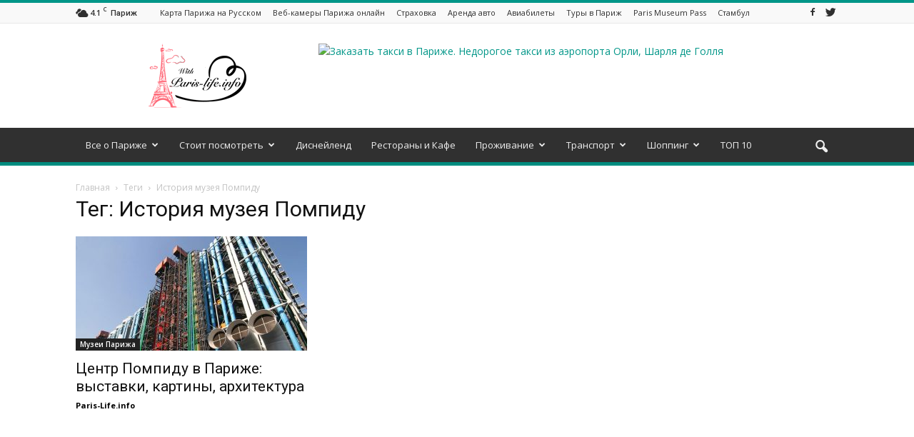

--- FILE ---
content_type: text/html; charset=UTF-8
request_url: https://paris-life.info/tag/istoriya-muzeya-pompidu/
body_size: 18804
content:
<!doctype html > <!--[if IE 8]><html class="ie8" lang="en"> <![endif]--> <!--[if IE 9]><html class="ie9" lang="en"> <![endif]--> <!--[if gt IE 8]><!--><html lang="ru-RU" prefix="og: http://ogp.me/ns#"> <!--<![endif]--><head> <script charset="UTF-8" src="//cdn.sendpulse.com/9dae6d62c816560a842268bde2cd317d/js/push/7fba15ad68928cfe3d086d93b75a4ad6_1.js" async></script> <script async src="//pagead2.googlesyndication.com/pagead/js/adsbygoogle.js"></script> <script>(adsbygoogle = window.adsbygoogle || []).push({
    google_ad_client: "ca-pub-3617567797947781",
    enable_page_level_ads: true
  });</script> <title>История музея Помпиду | Paris-Life.info</title><meta charset="UTF-8" /><meta name="viewport" content="width=device-width, initial-scale=1.0"><link rel="pingback" href="https://paris-life.info/xmlrpc.php" /><link rel="icon" type="image/png" href="https://paris-life.info/wp-content/uploads/2016/11/borders-1296793_960_720-295x300.png"><meta name="description" content="Все статьи и новости про Париж с тегом - История музея Помпиду. Читай про История музея Помпиду на блоге про отдых в Париже"/><link rel="canonical" href="https://paris-life.info/tag/istoriya-muzeya-pompidu/" /><meta property="og:locale" content="ru_RU" /><meta property="og:type" content="object" /><meta property="og:title" content="История музея Помпиду | Paris-Life.info" /><meta property="og:description" content="Все статьи и новости про Париж с тегом - История музея Помпиду. Читай про История музея Помпиду на блоге про отдых в Париже" /><meta property="og:url" content="https://paris-life.info/tag/istoriya-muzeya-pompidu/" /><meta property="og:site_name" content="Все про Париж!" /><meta name="twitter:card" content="summary" /><meta name="twitter:description" content="Все статьи и новости про Париж с тегом - История музея Помпиду. Читай про История музея Помпиду на блоге про отдых в Париже" /><meta name="twitter:title" content="История музея Помпиду | Paris-Life.info" /> <script type='application/ld+json'>{"@context":"https:\/\/schema.org","@type":"Person","url":"https:\/\/paris-life.info\/","sameAs":[],"@id":"#person","name":"Maksim"}</script> <link rel='dns-prefetch' href='//fonts.googleapis.com' /><link rel="alternate" type="application/rss+xml" title="Все про Париж! &raquo; Лента" href="https://paris-life.info/feed/" /><link rel="alternate" type="application/rss+xml" title="Все про Париж! &raquo; Лента комментариев" href="https://paris-life.info/comments/feed/" /><link rel="alternate" type="application/rss+xml" title="Все про Париж! &raquo; Лента метки История музея Помпиду" href="https://paris-life.info/tag/istoriya-muzeya-pompidu/feed/" /><link rel='stylesheet' id='wp-block-library-css'  href='https://paris-life.info/wp-includes/css/dist/block-library/style.min.css' type='text/css' media='all' /><link rel='stylesheet' id='font-awesome-four-css'  href='https://paris-life.info/wp-content/plugins/font-awesome-4-menus/css/font-awesome.min.css' type='text/css' media='all' /><link rel='stylesheet' id='rs-plugin-settings-css'  href='https://paris-life.info/wp-content/plugins/revslider/public/assets/css/settings.css' type='text/css' media='all' /><style id='rs-plugin-settings-inline-css' type='text/css'>#rs-demo-id {}</style><link rel='stylesheet' id='toc-screen-css'  href='https://paris-life.info/wp-content/plugins/table-of-contents-plus/screen.min.css' type='text/css' media='all' /><link rel='stylesheet' id='google_font_open_sans-css'  href='https://fonts.googleapis.com/css?family=Open+Sans%3A300italic%2C400italic%2C600italic%2C400%2C600%2C700' type='text/css' media='all' /><link rel='stylesheet' id='google_font_roboto-css'  href='https://fonts.googleapis.com/css?family=Roboto%3A500%2C400italic%2C700%2C900%2C500italic%2C400%2C300' type='text/css' media='all' /><link rel='stylesheet' id='tablepress-default-css'  href='https://paris-life.info/wp-content/plugins/tablepress/css/default.min.css' type='text/css' media='all' /><link rel='stylesheet' id='js_composer_front-css'  href='https://paris-life.info/wp-content/plugins/js_composer/assets/css/js_composer.min.css' type='text/css' media='all' /><link rel='stylesheet' id='td-theme-css'  href='https://paris-life.info/wp-content/themes/Newspaper/style.css' type='text/css' media='all' /><link rel='stylesheet' id='td-theme-demo-style-css'  href='https://paris-life.info/wp-content/themes/Newspaper/includes/demos/magazine/demo_style.css' type='text/css' media='all' /> <script type='text/javascript' src='https://paris-life.info/wp-includes/js/jquery/jquery.js'></script> <script type='text/javascript' src='https://paris-life.info/wp-includes/js/jquery/jquery-migrate.min.js'></script> <script type='text/javascript' src='https://paris-life.info/wp-content/plugins/revslider/public/assets/js/jquery.themepunch.tools.min.js'></script> <script type='text/javascript' src='https://paris-life.info/wp-content/plugins/revslider/public/assets/js/jquery.themepunch.revolution.min.js'></script> <link rel='https://api.w.org/' href='https://paris-life.info/wp-json/' /><style type="text/css">div#toc_container {width: 50%;}div#toc_container ul li {font-size: 70%;}</style><!--[if lt IE 9]><script src="https://html5shim.googlecode.com/svn/trunk/html5.js"></script><![endif]--><meta name="generator" content="Powered by Visual Composer - drag and drop page builder for WordPress."/> <!--[if lte IE 9]><link rel="stylesheet" type="text/css" href="https://paris-life.info/wp-content/plugins/js_composer/assets/css/vc_lte_ie9.min.css" media="screen"><![endif]--><meta name="generator" content="Powered by Slider Revolution 5.3.0.2 - responsive, Mobile-Friendly Slider Plugin for WordPress with comfortable drag and drop interface." />  <script>var tdBlocksArray = []; //here we store all the items for the current page

	    //td_block class - each ajax block uses a object of this class for requests
	    function tdBlock() {
		    this.id = '';
		    this.block_type = 1; //block type id (1-234 etc)
		    this.atts = '';
		    this.td_column_number = '';
		    this.td_current_page = 1; //
		    this.post_count = 0; //from wp
		    this.found_posts = 0; //from wp
		    this.max_num_pages = 0; //from wp
		    this.td_filter_value = ''; //current live filter value
		    this.is_ajax_running = false;
		    this.td_user_action = ''; // load more or infinite loader (used by the animation)
		    this.header_color = '';
		    this.ajax_pagination_infinite_stop = ''; //show load more at page x
	    }


        // td_js_generator - mini detector
        (function(){
            var htmlTag = document.getElementsByTagName("html")[0];

            if ( navigator.userAgent.indexOf("MSIE 10.0") > -1 ) {
                htmlTag.className += ' ie10';
            }

            if ( !!navigator.userAgent.match(/Trident.*rv\:11\./) ) {
                htmlTag.className += ' ie11';
            }

            if ( /(iPad|iPhone|iPod)/g.test(navigator.userAgent) ) {
                htmlTag.className += ' td-md-is-ios';
            }

            var user_agent = navigator.userAgent.toLowerCase();
            if ( user_agent.indexOf("android") > -1 ) {
                htmlTag.className += ' td-md-is-android';
            }

            if ( -1 !== navigator.userAgent.indexOf('Mac OS X')  ) {
                htmlTag.className += ' td-md-is-os-x';
            }

            if ( /chrom(e|ium)/.test(navigator.userAgent.toLowerCase()) ) {
               htmlTag.className += ' td-md-is-chrome';
            }

            if ( -1 !== navigator.userAgent.indexOf('Firefox') ) {
                htmlTag.className += ' td-md-is-firefox';
            }

            if ( -1 !== navigator.userAgent.indexOf('Safari') && -1 === navigator.userAgent.indexOf('Chrome') ) {
                htmlTag.className += ' td-md-is-safari';
            }

            if( -1 !== navigator.userAgent.indexOf('IEMobile') ){
                htmlTag.className += ' td-md-is-iemobile';
            }

        })();




        var tdLocalCache = {};

        ( function () {
            "use strict";

            tdLocalCache = {
                data: {},
                remove: function (resource_id) {
                    delete tdLocalCache.data[resource_id];
                },
                exist: function (resource_id) {
                    return tdLocalCache.data.hasOwnProperty(resource_id) && tdLocalCache.data[resource_id] !== null;
                },
                get: function (resource_id) {
                    return tdLocalCache.data[resource_id];
                },
                set: function (resource_id, cachedData) {
                    tdLocalCache.remove(resource_id);
                    tdLocalCache.data[resource_id] = cachedData;
                }
            };
        })();

    
    
var td_viewport_interval_list=[{"limitBottom":767,"sidebarWidth":228},{"limitBottom":1018,"sidebarWidth":300},{"limitBottom":1140,"sidebarWidth":324}];
var td_animation_stack_effect="type0";
var tds_animation_stack=true;
var td_animation_stack_specific_selectors=".entry-thumb, img";
var td_animation_stack_general_selectors=".td-animation-stack img, .post img";
var tds_general_modal_image="yes";
var td_ajax_url="https:\/\/paris-life.info\/wp-admin\/admin-ajax.php?td_theme_name=Newspaper&v=7.5";
var td_get_template_directory_uri="https:\/\/paris-life.info\/wp-content\/themes\/Newspaper";
var tds_snap_menu="smart_snap_always";
var tds_logo_on_sticky="";
var tds_header_style="";
var td_please_wait="\u041f\u043e\u0436\u0430\u043b\u0443\u0439\u0441\u0442\u0430, \u043f\u043e\u0434\u043e\u0436\u0434\u0438\u0442\u0435...";
var td_email_user_pass_incorrect="\u041d\u0435\u0432\u0435\u0440\u043d\u043e\u0435 \u0438\u043c\u044f \u043f\u043e\u043b\u044c\u0437\u043e\u0432\u0430\u0442\u0435\u043b\u044f \u0438\u043b\u0438 \u043f\u0430\u0440\u043e\u043b\u044c!";
var td_email_user_incorrect="\u041d\u0435\u0432\u0435\u0440\u043d\u044b\u0439 \u0430\u0434\u0440\u0435\u0441 \u044d\u043b\u0435\u043a\u0442\u0440\u043e\u043d\u043d\u043e\u0439 \u043f\u043e\u0447\u0442\u044b \u0438\u043b\u0438 \u043f\u0430\u0440\u043e\u043b\u044c!";
var td_email_incorrect="\u041d\u0435\u0432\u0435\u0440\u043d\u044b\u0439 \u0430\u0434\u0440\u0435\u0441 \u044d\u043b\u0435\u043a\u0442\u0440\u043e\u043d\u043d\u043e\u0439 \u043f\u043e\u0447\u0442\u044b!";
var tds_more_articles_on_post_enable="";
var tds_more_articles_on_post_time_to_wait="";
var tds_more_articles_on_post_pages_distance_from_top=0;
var tds_theme_color_site_wide="#009688";
var tds_smart_sidebar="enabled";
var tdThemeName="Newspaper";
var td_magnific_popup_translation_tPrev="\u041f\u0440\u0435\u0434\u044b\u0434\u0443\u0449\u0438\u0439 (\u041a\u043d\u043e\u043f\u043a\u0430 \u0432\u043b\u0435\u0432\u043e)";
var td_magnific_popup_translation_tNext="\u0421\u043b\u0435\u0434\u0443\u044e\u0449\u0438\u0439 (\u041a\u043d\u043e\u043f\u043a\u0430 \u0432\u043f\u0440\u0430\u0432\u043e)";
var td_magnific_popup_translation_tCounter="%curr% \u0438\u0437 %total%";
var td_magnific_popup_translation_ajax_tError="\u0421\u043e\u0434\u0435\u0440\u0436\u0438\u043c\u043e\u0435 %url% \u043d\u0435 \u043c\u043e\u0436\u0435\u0442 \u0431\u044b\u0442\u044c \u0437\u0430\u0433\u0440\u0443\u0436\u0435\u043d\u043e.";
var td_magnific_popup_translation_image_tError="\u0418\u0437\u043e\u0431\u0440\u0430\u0436\u0435\u043d\u0438\u0435 #%curr% \u043d\u0435 \u0443\u0434\u0430\u043b\u043e\u0441\u044c \u0437\u0430\u0433\u0440\u0443\u0437\u0438\u0442\u044c.";
var td_ad_background_click_link="";
var td_ad_background_click_target="";</script>  <script async src="https://www.googletagmanager.com/gtag/js?id=UA-87320212-1"></script> <script>window.dataLayer = window.dataLayer || [];
  function gtag(){dataLayer.push(arguments);}
  gtag('js', new Date());

  gtag('config', 'UA-87320212-1');</script> <script charset="UTF-8" src="//cdn.sendpulse.com/9dae6d62c816560a842268bde2cd317d/js/push/7fba15ad68928cfe3d086d93b75a4ad6_1.js" async></script>  <script type="text/javascript">(function (d, w, c) {
        (w[c] = w[c] || []).push(function() {
            try {
                w.yaCounter40868044 = new Ya.Metrika({
                    id:40868044,
                    clickmap:true,
                    trackLinks:true,
                    accurateTrackBounce:true
                });
            } catch(e) { }
        });

        var n = d.getElementsByTagName("script")[0],
            s = d.createElement("script"),
            f = function () { n.parentNode.insertBefore(s, n); };
        s.type = "text/javascript";
        s.async = true;
        s.src = "https://mc.yandex.ru/metrika/watch.js";

        if (w.opera == "[object Opera]") {
            d.addEventListener("DOMContentLoaded", f, false);
        } else { f(); }
    })(document, window, "yandex_metrika_callbacks");</script> <noscript><div><img src="https://mc.yandex.ru/watch/40868044" style="position:absolute; left:-9999px;" alt="" /></div></noscript><meta name='B-verify' content='1ff18f7a6168bc545ae03ee9b57969258eb7d050' /><meta name="yandex-verification" content="c42985abc5ba1eca" />  <script type="text/javascript">(function (d, w, c) {
        (w[c] = w[c] || []).push(function() {
            try {
                w.yaCounter40868044 = new Ya.Metrika({
                    id:40868044,
                    clickmap:true,
                    trackLinks:true,
                    accurateTrackBounce:true
                });
            } catch(e) { }
        });

        var n = d.getElementsByTagName("script")[0],
            s = d.createElement("script"),
            f = function () { n.parentNode.insertBefore(s, n); };
        s.type = "text/javascript";
        s.async = true;
        s.src = "https://mc.yandex.ru/metrika/watch.js";

        if (w.opera == "[object Opera]") {
            d.addEventListener("DOMContentLoaded", f, false);
        } else { f(); }
    })(document, window, "yandex_metrika_callbacks");</script> <noscript><div><img src="https://mc.yandex.ru/watch/40868044" style="position:absolute; left:-9999px;" alt="" /></div></noscript> <noscript><style type="text/css">.wpb_animate_when_almost_visible { opacity: 1; }</style></noscript></head><body class="archive tag tag-istoriya-muzeya-pompidu tag-545 td-magazine wpb-js-composer js-comp-ver-5.0.1 vc_responsive td-animation-stack-type0 td-full-layout" itemscope="itemscope" itemtype="https://schema.org/WebPage"><div class="td-scroll-up"><i class="td-icon-menu-up"></i></div><div class="td-menu-background"></div><div id="td-mobile-nav"><div class="td-mobile-container"><div class="td-menu-socials-wrap"><div class="td-menu-socials"> <span class="td-social-icon-wrap"> <a target="_blank" href="https://www.facebook.com/iParislife/" title="Facebook"> <i class="td-icon-font td-icon-facebook"></i> </a> </span> <span class="td-social-icon-wrap"> <a target="_blank" href="https://twitter.com/Parislifeinfo" title="Twitter"> <i class="td-icon-font td-icon-twitter"></i> </a> </span></div><div class="td-mobile-close"> <a href="#"><i class="td-icon-close-mobile"></i></a></div></div><div class="td-mobile-content"><div class="menu-td-demo-header-menu-container"><ul id="menu-td-demo-header-menu" class="td-mobile-main-menu"><li id="menu-item-634" class="menu-item menu-item-type-custom menu-item-object-custom menu-item-has-children menu-item-first menu-item-634"><a href="#">Все о Париже<i class="td-icon-menu-right td-element-after"></i></a><ul class="sub-menu"><li id="menu-item-128" class="menu-item menu-item-type-taxonomy menu-item-object-category menu-item-128"><a href="https://paris-life.info/city-paris/">Город Париж</a></li><li id="menu-item-1223" class="menu-item menu-item-type-taxonomy menu-item-object-category menu-item-1223"><a href="https://paris-life.info/university/">Университеты Парижа</a></li><li id="menu-item-129" class="menu-item menu-item-type-taxonomy menu-item-object-category menu-item-129"><a href="https://paris-life.info/map-paris/">Карты Парижа</a></li><li id="menu-item-135" class="menu-item menu-item-type-taxonomy menu-item-object-category menu-item-135"><a href="https://paris-life.info/weather-paris/">Погода в Париже</a></li><li id="menu-item-126" class="menu-item menu-item-type-taxonomy menu-item-object-category menu-item-126"><a href="https://paris-life.info/spring-paris/">Весна в Париже</a></li><li id="menu-item-132" class="menu-item menu-item-type-taxonomy menu-item-object-category menu-item-132"><a href="https://paris-life.info/paris-winter/">Париж зимой</a></li><li id="menu-item-133" class="menu-item menu-item-type-taxonomy menu-item-object-category menu-item-133"><a href="https://paris-life.info/paris-summer/">Париж летом</a></li><li id="menu-item-130" class="menu-item menu-item-type-taxonomy menu-item-object-category menu-item-130"><a href="https://paris-life.info/autumn-paris/">Осень в Париже</a></li><li id="menu-item-134" class="menu-item menu-item-type-taxonomy menu-item-object-category menu-item-134"><a href="https://paris-life.info/paris-foto/">Париж фото</a></li><li id="menu-item-131" class="menu-item menu-item-type-taxonomy menu-item-object-category menu-item-131"><a href="https://paris-life.info/paris-video/">Париж видео</a></li><li id="menu-item-136" class="menu-item menu-item-type-taxonomy menu-item-object-category menu-item-136"><a href="https://paris-life.info/french-kitchen/">Французская кухня</a></li><li id="menu-item-1790" class="menu-item menu-item-type-taxonomy menu-item-object-category menu-item-has-children menu-item-1790"><a href="https://paris-life.info/clubs/">Клубы<i class="td-icon-menu-right td-element-after"></i></a><ul class="sub-menu"><li id="menu-item-4860" class="menu-item menu-item-type-custom menu-item-object-custom menu-item-4860"><a href="https://paris-life.info/clubs/4827-top-10-nochnyih-klubov-v-parizhe/">ТОП 10 ночных клубов Парижа</a></li></ul></li><li id="menu-item-1791" class="menu-item menu-item-type-taxonomy menu-item-object-category menu-item-1791"><a href="https://paris-life.info/kids/">Париж для детей</a></li><li id="menu-item-552" class="menu-item menu-item-type-taxonomy menu-item-object-category menu-item-552"><a href="https://paris-life.info/prazdniki/">Праздники</a></li></ul></li><li id="menu-item-144" class="menu-item menu-item-type-taxonomy menu-item-object-category menu-item-has-children menu-item-144"><a href="https://paris-life.info/worth-seeing/">Стоит посмотреть<i class="td-icon-menu-right td-element-after"></i></a><ul class="sub-menu"><li id="menu-item-146" class="menu-item menu-item-type-taxonomy menu-item-object-category menu-item-has-children menu-item-146"><a href="https://paris-life.info/worth-seeing/sights/">Достопримечательности Парижа<i class="td-icon-menu-right td-element-after"></i></a><ul class="sub-menu"><li id="menu-item-210" class="menu-item menu-item-type-taxonomy menu-item-object-category menu-item-210"><a href="https://paris-life.info/eiffel-tower/">Эйфелева башня</a></li><li id="menu-item-219" class="menu-item menu-item-type-taxonomy menu-item-object-category menu-item-219"><a href="https://paris-life.info/notr-dam-de-pari/">Собор Парижской Богоматери (Нотр-Дам-де-Пари)</a></li><li id="menu-item-211" class="menu-item menu-item-type-taxonomy menu-item-object-category menu-item-211"><a href="https://paris-life.info/elysees-polya/">Елисейские поля</a></li><li id="menu-item-216" class="menu-item menu-item-type-taxonomy menu-item-object-category menu-item-216"><a href="https://paris-life.info/mulen-ruzh/">Мулен Руж</a></li><li id="menu-item-220" class="menu-item menu-item-type-taxonomy menu-item-object-category menu-item-220"><a href="https://paris-life.info/triumfalnaya-arka/">Триумфальная арка</a></li><li id="menu-item-212" class="menu-item menu-item-type-taxonomy menu-item-object-category menu-item-212"><a href="https://paris-life.info/katakombi-paris/">Катакомбы Парижа</a></li><li id="menu-item-213" class="menu-item menu-item-type-taxonomy menu-item-object-category menu-item-213"><a href="https://paris-life.info/lya-defans/">Ля Дефанс</a></li><li id="menu-item-214" class="menu-item menu-item-type-taxonomy menu-item-object-category menu-item-214"><a href="https://paris-life.info/monparnas/">Монпарнас</a></li><li id="menu-item-215" class="menu-item menu-item-type-taxonomy menu-item-object-category menu-item-215"><a href="https://paris-life.info/most-aleksandra-iii/">Мост Александра III</a></li><li id="menu-item-217" class="menu-item menu-item-type-taxonomy menu-item-object-category menu-item-217"><a href="https://paris-life.info/panteon-paris/">Пантеон</a></li><li id="menu-item-218" class="menu-item menu-item-type-taxonomy menu-item-object-category menu-item-218"><a href="https://paris-life.info/sakre-koyr/">Сакре-Кёр</a></li><li id="menu-item-239" class="menu-item menu-item-type-taxonomy menu-item-object-category menu-item-239"><a href="https://paris-life.info/dvorez-tulri/">Дворец Тюильри</a></li></ul></li><li id="menu-item-149" class="menu-item menu-item-type-taxonomy menu-item-object-category menu-item-has-children menu-item-149"><a href="https://paris-life.info/worth-seeing/museums-paris/">Музеи Парижа<i class="td-icon-menu-right td-element-after"></i></a><ul class="sub-menu"><li id="menu-item-221" class="menu-item menu-item-type-taxonomy menu-item-object-category menu-item-221"><a href="https://paris-life.info/luvr/">Лувр</a></li><li id="menu-item-222" class="menu-item menu-item-type-taxonomy menu-item-object-category menu-item-222"><a href="https://paris-life.info/muzey-orse/">Музей Орсе</a></li><li id="menu-item-223" class="menu-item menu-item-type-taxonomy menu-item-object-category menu-item-223"><a href="https://paris-life.info/sent-shapel/">Часовня Сент-Шапель</a></li><li id="menu-item-224" class="menu-item menu-item-type-taxonomy menu-item-object-category menu-item-224"><a href="https://paris-life.info/muzey-konserzheri/">Музей Консьержери</a></li><li id="menu-item-1431" class="menu-item menu-item-type-taxonomy menu-item-object-category menu-item-1431"><a href="https://paris-life.info/muzey-rodena/">Музей Родена</a></li><li id="menu-item-225" class="menu-item menu-item-type-taxonomy menu-item-object-category menu-item-225"><a href="https://paris-life.info/versal/">Версаль</a></li><li id="menu-item-226" class="menu-item menu-item-type-taxonomy menu-item-object-category menu-item-226"><a href="https://paris-life.info/gran-pale/">Гран-Пале</a></li><li id="menu-item-227" class="menu-item menu-item-type-taxonomy menu-item-object-category menu-item-227"><a href="https://paris-life.info/dom-invalidov/">Дом Инвалидов</a></li><li id="menu-item-228" class="menu-item menu-item-type-taxonomy menu-item-object-category menu-item-228"><a href="https://paris-life.info/fontenblo/">Фонтенбло</a></li><li id="menu-item-229" class="menu-item menu-item-type-taxonomy menu-item-object-category menu-item-229"><a href="https://paris-life.info/pompidy/">Помпиду</a></li></ul></li><li id="menu-item-150" class="menu-item menu-item-type-taxonomy menu-item-object-category menu-item-has-children menu-item-150"><a href="https://paris-life.info/worth-seeing/park/">Парки Парижа<i class="td-icon-menu-right td-element-after"></i></a><ul class="sub-menu"><li id="menu-item-237" class="menu-item menu-item-type-taxonomy menu-item-object-category menu-item-237"><a href="https://paris-life.info/lyuksemburgskiy-sad/">Люксембургский сад</a></li><li id="menu-item-238" class="menu-item menu-item-type-taxonomy menu-item-object-category menu-item-238"><a href="https://paris-life.info/tyuilri/">Тюильри</a></li><li id="menu-item-240" class="menu-item menu-item-type-taxonomy menu-item-object-category menu-item-240"><a href="https://paris-life.info/marsovo-pole/">Марсово поле</a></li><li id="menu-item-241" class="menu-item menu-item-type-taxonomy menu-item-object-category menu-item-241"><a href="https://paris-life.info/vensenskiy-les/">Венсенский лес</a></li><li id="menu-item-243" class="menu-item menu-item-type-taxonomy menu-item-object-category menu-item-243"><a href="https://paris-life.info/bulonskiy-les/">Булонский лес</a></li></ul></li><li id="menu-item-151" class="menu-item menu-item-type-taxonomy menu-item-object-category menu-item-has-children menu-item-151"><a href="https://paris-life.info/worth-seeing/areas/">Районы Парижа<i class="td-icon-menu-right td-element-after"></i></a><ul class="sub-menu"><li id="menu-item-230" class="menu-item menu-item-type-taxonomy menu-item-object-category menu-item-230"><a href="https://paris-life.info/sen-zhermen-de-pre/">Сен-Жермен-де-Пре</a></li><li id="menu-item-231" class="menu-item menu-item-type-taxonomy menu-item-object-category menu-item-231"><a href="https://paris-life.info/monmart/">Монмартр</a></li><li id="menu-item-232" class="menu-item menu-item-type-taxonomy menu-item-object-category menu-item-232"><a href="https://paris-life.info/latinskiy-kvartal/">Латинский квартал</a></li><li id="menu-item-233" class="menu-item menu-item-type-taxonomy menu-item-object-category menu-item-233"><a href="https://paris-life.info/kvartal-mare/">Квартал Маре</a></li></ul></li><li id="menu-item-153" class="menu-item menu-item-type-taxonomy menu-item-object-category menu-item-has-children menu-item-153"><a href="https://paris-life.info/worth-seeing/theaters/">Театры Парижа<i class="td-icon-menu-right td-element-after"></i></a><ul class="sub-menu"><li id="menu-item-234" class="menu-item menu-item-type-taxonomy menu-item-object-category menu-item-234"><a href="https://paris-life.info/opera-bastilii/">Опера Бастилии</a></li><li id="menu-item-235" class="menu-item menu-item-type-taxonomy menu-item-object-category menu-item-235"><a href="https://paris-life.info/opera-granie/">Опера Гарнье</a></li><li id="menu-item-236" class="menu-item menu-item-type-taxonomy menu-item-object-category menu-item-236"><a href="https://paris-life.info/komedi-francez/">Комеди Франсез</a></li></ul></li><li id="menu-item-2463" class="menu-item menu-item-type-taxonomy menu-item-object-category menu-item-2463"><a href="https://paris-life.info/zamki-parizha/">Замки Парижа</a></li><li id="menu-item-2464" class="menu-item menu-item-type-taxonomy menu-item-object-category menu-item-2464"><a href="https://paris-life.info/bridges-paris/">Мосты Парижа</a></li><li id="menu-item-4490" class="menu-item menu-item-type-custom menu-item-object-custom menu-item-4490"><a href="https://paris-life.info/worth-seeing/4471-top-11-smotrovyih-ploshadok-v-parizhe/">Смотровые площадки</a></li><li id="menu-item-1887" class="menu-item menu-item-type-taxonomy menu-item-object-category menu-item-1887"><a href="https://paris-life.info/kladbisha-parizha/">Кладбища Парижа</a></li><li id="menu-item-145" class="menu-item menu-item-type-taxonomy menu-item-object-category menu-item-145"><a href="https://paris-life.info/worth-seeing/exhibitions/">Выставки в Париже</a></li><li id="menu-item-148" class="menu-item menu-item-type-taxonomy menu-item-object-category menu-item-148"><a href="https://paris-life.info/worth-seeing/cabaret/">Кабаре в Париже</a></li><li id="menu-item-156" class="menu-item menu-item-type-taxonomy menu-item-object-category menu-item-156"><a href="https://paris-life.info/worth-seeing/tours/">Экскурсии в Париже</a></li><li id="menu-item-766" class="menu-item menu-item-type-taxonomy menu-item-object-category menu-item-766"><a href="https://paris-life.info/zoo-park/">Зоопарк в Париже</a></li><li id="menu-item-1801" class="menu-item menu-item-type-post_type menu-item-object-page menu-item-1801"><a href="https://paris-life.info/tabliza-glavnyx-dostoprimechatelnostey-parisa/">Таблица главных достопримечательностей Парижа</a></li></ul></li><li id="menu-item-205" class="menu-item menu-item-type-taxonomy menu-item-object-category menu-item-205"><a href="https://paris-life.info/disneyland-paris/">Диснейленд</a></li><li id="menu-item-138" class="menu-item menu-item-type-taxonomy menu-item-object-category menu-item-138"><a href="https://paris-life.info/food-paris/">Рестораны и Кафе</a></li><li id="menu-item-141" class="menu-item menu-item-type-taxonomy menu-item-object-category menu-item-has-children menu-item-141"><a href="https://paris-life.info/life/">Проживание<i class="td-icon-menu-right td-element-after"></i></a><ul class="sub-menu"><li id="menu-item-2869" class="menu-item menu-item-type-taxonomy menu-item-object-category menu-item-2869"><a href="https://paris-life.info/apartments-paris/">Апартаменты в Париже</a></li><li id="menu-item-142" class="menu-item menu-item-type-taxonomy menu-item-object-category menu-item-142"><a href="https://paris-life.info/life/hotels-paris/">Отели Парижа</a></li><li id="menu-item-143" class="menu-item menu-item-type-taxonomy menu-item-object-category menu-item-143"><a href="https://paris-life.info/life/hostels-paris/">Хостелы Парижа</a></li><li id="menu-item-1064" class="menu-item menu-item-type-taxonomy menu-item-object-category menu-item-1064"><a href="https://paris-life.info/life/okruga-paris/">Округа Парижа</a></li><li id="menu-item-1886" class="menu-item menu-item-type-taxonomy menu-item-object-category menu-item-1886"><a href="https://paris-life.info/life/ulicy-parisa/">Улицы Парижа</a></li></ul></li><li id="menu-item-157" class="menu-item menu-item-type-taxonomy menu-item-object-category menu-item-has-children menu-item-157"><a href="https://paris-life.info/transport/">Транспорт<i class="td-icon-menu-right td-element-after"></i></a><ul class="sub-menu"><li id="menu-item-159" class="menu-item menu-item-type-taxonomy menu-item-object-category menu-item-159"><a href="https://paris-life.info/transport/airport-paris/">Аэропорты в Париже</a></li><li id="menu-item-161" class="menu-item menu-item-type-taxonomy menu-item-object-category menu-item-161"><a href="https://paris-life.info/transport/metro-paris/">Метро Парижа</a></li><li id="menu-item-158" class="menu-item menu-item-type-taxonomy menu-item-object-category menu-item-158"><a href="https://paris-life.info/transport/rer/">RER</a></li><li id="menu-item-1452" class="menu-item menu-item-type-taxonomy menu-item-object-category menu-item-1452"><a href="https://paris-life.info/arenda-avto/">Аренда авто</a></li><li id="menu-item-160" class="menu-item menu-item-type-taxonomy menu-item-object-category menu-item-160"><a href="https://paris-life.info/transport/railway-paris/">Вокзалы Парижа</a></li><li id="menu-item-162" class="menu-item menu-item-type-taxonomy menu-item-object-category menu-item-162"><a href="https://paris-life.info/transport/taxi-paris/">Такси в Париже</a></li></ul></li><li id="menu-item-163" class="menu-item menu-item-type-taxonomy menu-item-object-category menu-item-has-children menu-item-163"><a href="https://paris-life.info/shopping/">Шоппинг<i class="td-icon-menu-right td-element-after"></i></a><ul class="sub-menu"><li id="menu-item-166" class="menu-item menu-item-type-taxonomy menu-item-object-category menu-item-166"><a href="https://paris-life.info/shopping/shops/">Магазины</a></li><li id="menu-item-4769" class="menu-item menu-item-type-taxonomy menu-item-object-category menu-item-4769"><a href="https://paris-life.info/rinky-v-parizhe/">Рынки в Париже</a></li><li id="menu-item-164" class="menu-item menu-item-type-taxonomy menu-item-object-category menu-item-164"><a href="https://paris-life.info/shopping/gallery-vivienne/">Галерея Вивьен</a></li><li id="menu-item-165" class="menu-item menu-item-type-taxonomy menu-item-object-category menu-item-165"><a href="https://paris-life.info/shopping/galeries-lafayette/">Галерея Лафайет</a></li><li id="menu-item-167" class="menu-item menu-item-type-taxonomy menu-item-object-category menu-item-167"><a href="https://paris-life.info/shopping/fashion/">Мода в Париже</a></li></ul></li><li id="menu-item-4709" class="menu-item menu-item-type-taxonomy menu-item-object-category menu-item-4709"><a href="https://paris-life.info/top-list/">ТОП 10</a></li></ul></div></div></div></div><div class="td-search-background"></div><div class="td-search-wrap-mob"><div class="td-drop-down-search" aria-labelledby="td-header-search-button"><form method="get" class="td-search-form" action="https://paris-life.info/"><div class="td-search-close"> <a href="#"><i class="td-icon-close-mobile"></i></a></div><div role="search" class="td-search-input"> <span>Поиск</span> <input id="td-header-search-mob" type="text" value="" name="s" autocomplete="off" /></div></form><div id="td-aj-search-mob"></div></div></div><div id="td-outer-wrap"><div class="td-header-wrap td-header-style-1"><div class="td-header-top-menu-full"><div class="td-container td-header-row td-header-top-menu"><div class="top-bar-style-1"><div class="td-header-sp-top-menu"><div class="td-weather-top-widget" id="td_top_weather_uid"> <i class="td-icons broken-clouds-n"></i><div class="td-weather-now" data-block-uid="td_top_weather_uid"> <span class="td-big-degrees">4.1</span> <span class="td-weather-unit">C</span></div><div class="td-weather-header"><div class="td-weather-city">Париж</div></div></div><div class="menu-top-container"><ul id="menu-header-menu" class="top-header-menu"><li id="menu-item-943" class="menu-item menu-item-type-post_type menu-item-object-post menu-item-first td-menu-item td-normal-menu menu-item-943"><a href="https://paris-life.info/city-paris/698-map-paris-russian/">Карта Парижа на Русском</a></li><li id="menu-item-1220" class="menu-item menu-item-type-post_type menu-item-object-page td-menu-item td-normal-menu menu-item-1220"><a href="https://paris-life.info/webcams-paris-online/">Веб-камеры Парижа онлайн</a></li><li id="menu-item-2966" class="menu-item menu-item-type-taxonomy menu-item-object-category td-menu-item td-normal-menu menu-item-2966"><a href="https://paris-life.info/turisticheskaya-straxovka/">Страховка</a></li><li id="menu-item-2925" class="menu-item menu-item-type-taxonomy menu-item-object-category td-menu-item td-normal-menu menu-item-2925"><a href="https://paris-life.info/arenda-avto/">Аренда авто</a></li><li id="menu-item-3015" class="menu-item menu-item-type-taxonomy menu-item-object-category td-menu-item td-normal-menu menu-item-3015"><a href="https://paris-life.info/aviabilety/">Авиабилеты</a></li><li id="menu-item-3038" class="menu-item menu-item-type-taxonomy menu-item-object-category td-menu-item td-normal-menu menu-item-3038"><a href="https://paris-life.info/tury-v-parizh/">Туры в Париж</a></li><li id="menu-item-18114" class="menu-item menu-item-type-custom menu-item-object-custom td-menu-item td-normal-menu menu-item-18114"><a href="https://paris-life.info/city-paris/17976-karta-paris-museum-pass-gde-kupit-i-kak-polzovatsya/">Paris Museum Pass</a></li><li id="menu-item-18842" class="menu-item menu-item-type-custom menu-item-object-custom td-menu-item td-normal-menu menu-item-18842"><a href="https://mystanbul-life.info/">Стамбул</a></li></ul></div></div><div class="td-header-sp-top-widget"> <span class="td-social-icon-wrap"> <a target="_blank" href="https://www.facebook.com/iParislife/" title="Facebook"> <i class="td-icon-font td-icon-facebook"></i> </a> </span> <span class="td-social-icon-wrap"> <a target="_blank" href="https://twitter.com/Parislifeinfo" title="Twitter"> <i class="td-icon-font td-icon-twitter"></i> </a> </span></div></div><div  id="login-form" class="white-popup-block mfp-hide mfp-with-anim"><div class="td-login-wrap"> <a href="#" class="td-back-button"><i class="td-icon-modal-back"></i></a><div id="td-login-div" class="td-login-form-div td-display-block"><div class="td-login-panel-title">Sign in</div><div class="td-login-panel-descr">Добро пожаловать! Войдите в свою учётную запись</div><div class="td_display_err"></div><div class="td-login-inputs"><input class="td-login-input" type="text" name="login_email" id="login_email" value="" required><label>Ваше имя пользователя</label></div><div class="td-login-inputs"><input class="td-login-input" type="password" name="login_pass" id="login_pass" value="" required><label>Ваш пароль</label></div> <input type="button" name="login_button" id="login_button" class="wpb_button btn td-login-button" value="Login"><div class="td-login-info-text"><a href="#" id="forgot-pass-link">Forgot your password? Get help</a></div></div><div id="td-forgot-pass-div" class="td-login-form-div td-display-none"><div class="td-login-panel-title">Password recovery</div><div class="td-login-panel-descr">Восстановите свой пароль</div><div class="td_display_err"></div><div class="td-login-inputs"><input class="td-login-input" type="text" name="forgot_email" id="forgot_email" value="" required><label>Ваш адрес электронной почты</label></div> <input type="button" name="forgot_button" id="forgot_button" class="wpb_button btn td-login-button" value="Send My Password"><div class="td-login-info-text">Пароль будет выслан Вам по электронной почте.</div></div></div></div></div></div><div class="td-banner-wrap-full td-logo-wrap-full"><div class="td-container td-header-row td-header-header"><div class="td-header-sp-logo"> <a class="td-main-logo" href="https://paris-life.info/"> <img class="td-retina-data" data-retina="https://paris-life.info/wp-content/uploads/2016/11/paris-life-logo-retina.png" src="https://paris-life.info/wp-content/uploads/2016/11/paris-life-logo.png" alt="paris-logo" title="Все про Париж, достопримечательности, карта Парижа, экскурсии, отели, что посмотреть?"/> <span class="td-visual-hidden">Все про Париж!</span> </a></div><div class="td-header-sp-recs"><div class="td-header-rec-wrap"><div class="td-a-rec td-a-rec-id-header  "><a target="_blank" href="https://c1.travelpayouts.com/click?shmarker=122954&promo_id=27&source_type=banner&type=click"><img src="https://c1.travelpayouts.com/content?promo_id=27&shmarker=122954&type=init" alt="Заказать такси в Париже. Недорогое такси из аэропорта Орли, Шарля де Голля" width="728" height="90"></a></div></div></div></div></div><div class="td-header-menu-wrap-full"><div class="td-header-menu-wrap td-header-gradient"><div class="td-container td-header-row td-header-main-menu"><div id="td-header-menu" role="navigation"><div id="td-top-mobile-toggle"><a href="#"><i class="td-icon-font td-icon-mobile"></i></a></div><div class="td-main-menu-logo td-logo-in-header"> <a class="td-mobile-logo td-sticky-disable" href="https://paris-life.info/"> <img class="td-retina-data" data-retina="https://paris-life.info/wp-content/uploads/2016/11/PAris-logo-2.png" src="https://paris-life.info/wp-content/uploads/2016/11/PAris-logo-2-300x202.png" alt="paris-logo" title="Все про Париж, достопримечательности, карта Парижа, экскурсии, отели, что посмотреть?"/> </a> <a class="td-header-logo td-sticky-disable" href="https://paris-life.info/"> <img class="td-retina-data" data-retina="https://paris-life.info/wp-content/uploads/2016/11/paris-life-logo-retina.png" src="https://paris-life.info/wp-content/uploads/2016/11/paris-life-logo.png" alt="paris-logo" title="Все про Париж, достопримечательности, карта Парижа, экскурсии, отели, что посмотреть?"/> </a></div><div class="menu-td-demo-header-menu-container"><ul id="menu-td-demo-header-menu-1" class="sf-menu"><li class="menu-item menu-item-type-custom menu-item-object-custom menu-item-has-children menu-item-first td-menu-item td-normal-menu menu-item-634"><a href="#">Все о Париже</a><ul class="sub-menu"><li class="menu-item menu-item-type-taxonomy menu-item-object-category td-menu-item td-normal-menu menu-item-128"><a href="https://paris-life.info/city-paris/">Город Париж</a></li><li class="menu-item menu-item-type-taxonomy menu-item-object-category td-menu-item td-normal-menu menu-item-1223"><a href="https://paris-life.info/university/">Университеты Парижа</a></li><li class="menu-item menu-item-type-taxonomy menu-item-object-category td-menu-item td-normal-menu menu-item-129"><a href="https://paris-life.info/map-paris/">Карты Парижа</a></li><li class="menu-item menu-item-type-taxonomy menu-item-object-category td-menu-item td-normal-menu menu-item-135"><a href="https://paris-life.info/weather-paris/">Погода в Париже</a></li><li class="menu-item menu-item-type-taxonomy menu-item-object-category td-menu-item td-normal-menu menu-item-126"><a href="https://paris-life.info/spring-paris/">Весна в Париже</a></li><li class="menu-item menu-item-type-taxonomy menu-item-object-category td-menu-item td-normal-menu menu-item-132"><a href="https://paris-life.info/paris-winter/">Париж зимой</a></li><li class="menu-item menu-item-type-taxonomy menu-item-object-category td-menu-item td-normal-menu menu-item-133"><a href="https://paris-life.info/paris-summer/">Париж летом</a></li><li class="menu-item menu-item-type-taxonomy menu-item-object-category td-menu-item td-normal-menu menu-item-130"><a href="https://paris-life.info/autumn-paris/">Осень в Париже</a></li><li class="menu-item menu-item-type-taxonomy menu-item-object-category td-menu-item td-normal-menu menu-item-134"><a href="https://paris-life.info/paris-foto/">Париж фото</a></li><li class="menu-item menu-item-type-taxonomy menu-item-object-category td-menu-item td-normal-menu menu-item-131"><a href="https://paris-life.info/paris-video/">Париж видео</a></li><li class="menu-item menu-item-type-taxonomy menu-item-object-category td-menu-item td-normal-menu menu-item-136"><a href="https://paris-life.info/french-kitchen/">Французская кухня</a></li><li class="menu-item menu-item-type-taxonomy menu-item-object-category menu-item-has-children td-menu-item td-normal-menu menu-item-1790"><a href="https://paris-life.info/clubs/">Клубы</a><ul class="sub-menu"><li class="menu-item menu-item-type-custom menu-item-object-custom td-menu-item td-normal-menu menu-item-4860"><a href="https://paris-life.info/clubs/4827-top-10-nochnyih-klubov-v-parizhe/">ТОП 10 ночных клубов Парижа</a></li></ul></li><li class="menu-item menu-item-type-taxonomy menu-item-object-category td-menu-item td-normal-menu menu-item-1791"><a href="https://paris-life.info/kids/">Париж для детей</a></li><li class="menu-item menu-item-type-taxonomy menu-item-object-category td-menu-item td-normal-menu menu-item-552"><a href="https://paris-life.info/prazdniki/">Праздники</a></li></ul></li><li class="menu-item menu-item-type-taxonomy menu-item-object-category menu-item-has-children td-menu-item td-normal-menu menu-item-144"><a href="https://paris-life.info/worth-seeing/">Стоит посмотреть</a><ul class="sub-menu"><li class="menu-item menu-item-type-taxonomy menu-item-object-category menu-item-has-children td-menu-item td-normal-menu menu-item-146"><a href="https://paris-life.info/worth-seeing/sights/">Достопримечательности Парижа</a><ul class="sub-menu"><li class="menu-item menu-item-type-taxonomy menu-item-object-category td-menu-item td-normal-menu menu-item-210"><a href="https://paris-life.info/eiffel-tower/">Эйфелева башня</a></li><li class="menu-item menu-item-type-taxonomy menu-item-object-category td-menu-item td-normal-menu menu-item-219"><a href="https://paris-life.info/notr-dam-de-pari/">Собор Парижской Богоматери (Нотр-Дам-де-Пари)</a></li><li class="menu-item menu-item-type-taxonomy menu-item-object-category td-menu-item td-normal-menu menu-item-211"><a href="https://paris-life.info/elysees-polya/">Елисейские поля</a></li><li class="menu-item menu-item-type-taxonomy menu-item-object-category td-menu-item td-normal-menu menu-item-216"><a href="https://paris-life.info/mulen-ruzh/">Мулен Руж</a></li><li class="menu-item menu-item-type-taxonomy menu-item-object-category td-menu-item td-normal-menu menu-item-220"><a href="https://paris-life.info/triumfalnaya-arka/">Триумфальная арка</a></li><li class="menu-item menu-item-type-taxonomy menu-item-object-category td-menu-item td-normal-menu menu-item-212"><a href="https://paris-life.info/katakombi-paris/">Катакомбы Парижа</a></li><li class="menu-item menu-item-type-taxonomy menu-item-object-category td-menu-item td-normal-menu menu-item-213"><a href="https://paris-life.info/lya-defans/">Ля Дефанс</a></li><li class="menu-item menu-item-type-taxonomy menu-item-object-category td-menu-item td-normal-menu menu-item-214"><a href="https://paris-life.info/monparnas/">Монпарнас</a></li><li class="menu-item menu-item-type-taxonomy menu-item-object-category td-menu-item td-normal-menu menu-item-215"><a href="https://paris-life.info/most-aleksandra-iii/">Мост Александра III</a></li><li class="menu-item menu-item-type-taxonomy menu-item-object-category td-menu-item td-normal-menu menu-item-217"><a href="https://paris-life.info/panteon-paris/">Пантеон</a></li><li class="menu-item menu-item-type-taxonomy menu-item-object-category td-menu-item td-normal-menu menu-item-218"><a href="https://paris-life.info/sakre-koyr/">Сакре-Кёр</a></li><li class="menu-item menu-item-type-taxonomy menu-item-object-category td-menu-item td-normal-menu menu-item-239"><a href="https://paris-life.info/dvorez-tulri/">Дворец Тюильри</a></li></ul></li><li class="menu-item menu-item-type-taxonomy menu-item-object-category menu-item-has-children td-menu-item td-normal-menu menu-item-149"><a href="https://paris-life.info/worth-seeing/museums-paris/">Музеи Парижа</a><ul class="sub-menu"><li class="menu-item menu-item-type-taxonomy menu-item-object-category td-menu-item td-normal-menu menu-item-221"><a href="https://paris-life.info/luvr/">Лувр</a></li><li class="menu-item menu-item-type-taxonomy menu-item-object-category td-menu-item td-normal-menu menu-item-222"><a href="https://paris-life.info/muzey-orse/">Музей Орсе</a></li><li class="menu-item menu-item-type-taxonomy menu-item-object-category td-menu-item td-normal-menu menu-item-223"><a href="https://paris-life.info/sent-shapel/">Часовня Сент-Шапель</a></li><li class="menu-item menu-item-type-taxonomy menu-item-object-category td-menu-item td-normal-menu menu-item-224"><a href="https://paris-life.info/muzey-konserzheri/">Музей Консьержери</a></li><li class="menu-item menu-item-type-taxonomy menu-item-object-category td-menu-item td-normal-menu menu-item-1431"><a href="https://paris-life.info/muzey-rodena/">Музей Родена</a></li><li class="menu-item menu-item-type-taxonomy menu-item-object-category td-menu-item td-normal-menu menu-item-225"><a href="https://paris-life.info/versal/">Версаль</a></li><li class="menu-item menu-item-type-taxonomy menu-item-object-category td-menu-item td-normal-menu menu-item-226"><a href="https://paris-life.info/gran-pale/">Гран-Пале</a></li><li class="menu-item menu-item-type-taxonomy menu-item-object-category td-menu-item td-normal-menu menu-item-227"><a href="https://paris-life.info/dom-invalidov/">Дом Инвалидов</a></li><li class="menu-item menu-item-type-taxonomy menu-item-object-category td-menu-item td-normal-menu menu-item-228"><a href="https://paris-life.info/fontenblo/">Фонтенбло</a></li><li class="menu-item menu-item-type-taxonomy menu-item-object-category td-menu-item td-normal-menu menu-item-229"><a href="https://paris-life.info/pompidy/">Помпиду</a></li></ul></li><li class="menu-item menu-item-type-taxonomy menu-item-object-category menu-item-has-children td-menu-item td-normal-menu menu-item-150"><a href="https://paris-life.info/worth-seeing/park/">Парки Парижа</a><ul class="sub-menu"><li class="menu-item menu-item-type-taxonomy menu-item-object-category td-menu-item td-normal-menu menu-item-237"><a href="https://paris-life.info/lyuksemburgskiy-sad/">Люксембургский сад</a></li><li class="menu-item menu-item-type-taxonomy menu-item-object-category td-menu-item td-normal-menu menu-item-238"><a href="https://paris-life.info/tyuilri/">Тюильри</a></li><li class="menu-item menu-item-type-taxonomy menu-item-object-category td-menu-item td-normal-menu menu-item-240"><a href="https://paris-life.info/marsovo-pole/">Марсово поле</a></li><li class="menu-item menu-item-type-taxonomy menu-item-object-category td-menu-item td-normal-menu menu-item-241"><a href="https://paris-life.info/vensenskiy-les/">Венсенский лес</a></li><li class="menu-item menu-item-type-taxonomy menu-item-object-category td-menu-item td-normal-menu menu-item-243"><a href="https://paris-life.info/bulonskiy-les/">Булонский лес</a></li></ul></li><li class="menu-item menu-item-type-taxonomy menu-item-object-category menu-item-has-children td-menu-item td-normal-menu menu-item-151"><a href="https://paris-life.info/worth-seeing/areas/">Районы Парижа</a><ul class="sub-menu"><li class="menu-item menu-item-type-taxonomy menu-item-object-category td-menu-item td-normal-menu menu-item-230"><a href="https://paris-life.info/sen-zhermen-de-pre/">Сен-Жермен-де-Пре</a></li><li class="menu-item menu-item-type-taxonomy menu-item-object-category td-menu-item td-normal-menu menu-item-231"><a href="https://paris-life.info/monmart/">Монмартр</a></li><li class="menu-item menu-item-type-taxonomy menu-item-object-category td-menu-item td-normal-menu menu-item-232"><a href="https://paris-life.info/latinskiy-kvartal/">Латинский квартал</a></li><li class="menu-item menu-item-type-taxonomy menu-item-object-category td-menu-item td-normal-menu menu-item-233"><a href="https://paris-life.info/kvartal-mare/">Квартал Маре</a></li></ul></li><li class="menu-item menu-item-type-taxonomy menu-item-object-category menu-item-has-children td-menu-item td-normal-menu menu-item-153"><a href="https://paris-life.info/worth-seeing/theaters/">Театры Парижа</a><ul class="sub-menu"><li class="menu-item menu-item-type-taxonomy menu-item-object-category td-menu-item td-normal-menu menu-item-234"><a href="https://paris-life.info/opera-bastilii/">Опера Бастилии</a></li><li class="menu-item menu-item-type-taxonomy menu-item-object-category td-menu-item td-normal-menu menu-item-235"><a href="https://paris-life.info/opera-granie/">Опера Гарнье</a></li><li class="menu-item menu-item-type-taxonomy menu-item-object-category td-menu-item td-normal-menu menu-item-236"><a href="https://paris-life.info/komedi-francez/">Комеди Франсез</a></li></ul></li><li class="menu-item menu-item-type-taxonomy menu-item-object-category td-menu-item td-normal-menu menu-item-2463"><a href="https://paris-life.info/zamki-parizha/">Замки Парижа</a></li><li class="menu-item menu-item-type-taxonomy menu-item-object-category td-menu-item td-normal-menu menu-item-2464"><a href="https://paris-life.info/bridges-paris/">Мосты Парижа</a></li><li class="menu-item menu-item-type-custom menu-item-object-custom td-menu-item td-normal-menu menu-item-4490"><a href="https://paris-life.info/worth-seeing/4471-top-11-smotrovyih-ploshadok-v-parizhe/">Смотровые площадки</a></li><li class="menu-item menu-item-type-taxonomy menu-item-object-category td-menu-item td-normal-menu menu-item-1887"><a href="https://paris-life.info/kladbisha-parizha/">Кладбища Парижа</a></li><li class="menu-item menu-item-type-taxonomy menu-item-object-category td-menu-item td-normal-menu menu-item-145"><a href="https://paris-life.info/worth-seeing/exhibitions/">Выставки в Париже</a></li><li class="menu-item menu-item-type-taxonomy menu-item-object-category td-menu-item td-normal-menu menu-item-148"><a href="https://paris-life.info/worth-seeing/cabaret/">Кабаре в Париже</a></li><li class="menu-item menu-item-type-taxonomy menu-item-object-category td-menu-item td-normal-menu menu-item-156"><a href="https://paris-life.info/worth-seeing/tours/">Экскурсии в Париже</a></li><li class="menu-item menu-item-type-taxonomy menu-item-object-category td-menu-item td-normal-menu menu-item-766"><a href="https://paris-life.info/zoo-park/">Зоопарк в Париже</a></li><li class="menu-item menu-item-type-post_type menu-item-object-page td-menu-item td-normal-menu menu-item-1801"><a href="https://paris-life.info/tabliza-glavnyx-dostoprimechatelnostey-parisa/">Таблица главных достопримечательностей Парижа</a></li></ul></li><li class="menu-item menu-item-type-taxonomy menu-item-object-category td-menu-item td-normal-menu menu-item-205"><a href="https://paris-life.info/disneyland-paris/">Диснейленд</a></li><li class="menu-item menu-item-type-taxonomy menu-item-object-category td-menu-item td-normal-menu menu-item-138"><a href="https://paris-life.info/food-paris/">Рестораны и Кафе</a></li><li class="menu-item menu-item-type-taxonomy menu-item-object-category menu-item-has-children td-menu-item td-normal-menu menu-item-141"><a href="https://paris-life.info/life/">Проживание</a><ul class="sub-menu"><li class="menu-item menu-item-type-taxonomy menu-item-object-category td-menu-item td-normal-menu menu-item-2869"><a href="https://paris-life.info/apartments-paris/">Апартаменты в Париже</a></li><li class="menu-item menu-item-type-taxonomy menu-item-object-category td-menu-item td-normal-menu menu-item-142"><a href="https://paris-life.info/life/hotels-paris/">Отели Парижа</a></li><li class="menu-item menu-item-type-taxonomy menu-item-object-category td-menu-item td-normal-menu menu-item-143"><a href="https://paris-life.info/life/hostels-paris/">Хостелы Парижа</a></li><li class="menu-item menu-item-type-taxonomy menu-item-object-category td-menu-item td-normal-menu menu-item-1064"><a href="https://paris-life.info/life/okruga-paris/">Округа Парижа</a></li><li class="menu-item menu-item-type-taxonomy menu-item-object-category td-menu-item td-normal-menu menu-item-1886"><a href="https://paris-life.info/life/ulicy-parisa/">Улицы Парижа</a></li></ul></li><li class="menu-item menu-item-type-taxonomy menu-item-object-category menu-item-has-children td-menu-item td-normal-menu menu-item-157"><a href="https://paris-life.info/transport/">Транспорт</a><ul class="sub-menu"><li class="menu-item menu-item-type-taxonomy menu-item-object-category td-menu-item td-normal-menu menu-item-159"><a href="https://paris-life.info/transport/airport-paris/">Аэропорты в Париже</a></li><li class="menu-item menu-item-type-taxonomy menu-item-object-category td-menu-item td-normal-menu menu-item-161"><a href="https://paris-life.info/transport/metro-paris/">Метро Парижа</a></li><li class="menu-item menu-item-type-taxonomy menu-item-object-category td-menu-item td-normal-menu menu-item-158"><a href="https://paris-life.info/transport/rer/">RER</a></li><li class="menu-item menu-item-type-taxonomy menu-item-object-category td-menu-item td-normal-menu menu-item-1452"><a href="https://paris-life.info/arenda-avto/">Аренда авто</a></li><li class="menu-item menu-item-type-taxonomy menu-item-object-category td-menu-item td-normal-menu menu-item-160"><a href="https://paris-life.info/transport/railway-paris/">Вокзалы Парижа</a></li><li class="menu-item menu-item-type-taxonomy menu-item-object-category td-menu-item td-normal-menu menu-item-162"><a href="https://paris-life.info/transport/taxi-paris/">Такси в Париже</a></li></ul></li><li class="menu-item menu-item-type-taxonomy menu-item-object-category menu-item-has-children td-menu-item td-normal-menu menu-item-163"><a href="https://paris-life.info/shopping/">Шоппинг</a><ul class="sub-menu"><li class="menu-item menu-item-type-taxonomy menu-item-object-category td-menu-item td-normal-menu menu-item-166"><a href="https://paris-life.info/shopping/shops/">Магазины</a></li><li class="menu-item menu-item-type-taxonomy menu-item-object-category td-menu-item td-normal-menu menu-item-4769"><a href="https://paris-life.info/rinky-v-parizhe/">Рынки в Париже</a></li><li class="menu-item menu-item-type-taxonomy menu-item-object-category td-menu-item td-normal-menu menu-item-164"><a href="https://paris-life.info/shopping/gallery-vivienne/">Галерея Вивьен</a></li><li class="menu-item menu-item-type-taxonomy menu-item-object-category td-menu-item td-normal-menu menu-item-165"><a href="https://paris-life.info/shopping/galeries-lafayette/">Галерея Лафайет</a></li><li class="menu-item menu-item-type-taxonomy menu-item-object-category td-menu-item td-normal-menu menu-item-167"><a href="https://paris-life.info/shopping/fashion/">Мода в Париже</a></li></ul></li><li class="menu-item menu-item-type-taxonomy menu-item-object-category td-menu-item td-normal-menu menu-item-4709"><a href="https://paris-life.info/top-list/">ТОП 10</a></li></ul></div></div><div class="td-search-wrapper"><div id="td-top-search"><div class="header-search-wrap"><div class="dropdown header-search"> <a id="td-header-search-button" href="#" role="button" class="dropdown-toggle " data-toggle="dropdown"><i class="td-icon-search"></i></a> <a id="td-header-search-button-mob" href="#" role="button" class="dropdown-toggle " data-toggle="dropdown"><i class="td-icon-search"></i></a></div></div></div></div><div class="header-search-wrap"><div class="dropdown header-search"><div class="td-drop-down-search" aria-labelledby="td-header-search-button"><form method="get" class="td-search-form" action="https://paris-life.info/"><div role="search" class="td-head-form-search-wrap"> <input id="td-header-search" type="text" value="" name="s" autocomplete="off" /><input class="wpb_button wpb_btn-inverse btn" type="submit" id="td-header-search-top" value="Поиск" /></div></form><div id="td-aj-search"></div></div></div></div></div></div></div></div><div class="td-main-content-wrap"><div class="td-container "><div class="td-crumb-container"><div class="entry-crumbs" itemscope itemtype="http://schema.org/BreadcrumbList"><span itemscope itemprop="itemListElement" itemtype="http://schema.org/ListItem"> <a title="" class="entry-crumb" itemscope itemprop="item" itemtype="http://schema.org/Thing" href="https://paris-life.info/"> <span itemprop="name">Главная</span> </a><meta itemprop="position" content = "1"></span> <i class="td-icon-right td-bread-sep td-bred-no-url-last"></i> <span class="td-bred-no-url-last">Теги</span> <i class="td-icon-right td-bread-sep td-bred-no-url-last"></i> <span class="td-bred-no-url-last">История музея Помпиду</span></div></div><div class="td-pb-row"><div class="td-pb-span8 td-main-content"><div class="td-ss-main-content"><div class="td-page-header"><h1 class="entry-title td-page-title"> <span>Тег: История музея Помпиду</span></h1></div><div class="td-block-row"><div class="td-block-span6"><div class="td_module_1 td_module_wrap td-animation-stack"><div class="td-module-image"><div class="td-module-thumb"><a href="https://paris-life.info/pompidy/2843-tsentr-pompidu-v-parizhe-vistavki-kartiny-arhitektura/" rel="bookmark" title="Центр Помпиду в Париже: выставки, картины, архитектура"><img width="324" height="160" class="entry-thumb" src="https://paris-life.info/wp-content/uploads/2017/04/centre-zhorzha-pompidy-324x160.jpg" srcset="https://paris-life.info/wp-content/uploads/2017/04/centre-zhorzha-pompidy-324x160.jpg 324w, https://paris-life.info/wp-content/uploads/2017/04/centre-zhorzha-pompidy-533x261.jpg 533w" sizes="(max-width: 324px) 100vw, 324px" alt="Центр Жоржа Помпиду в Париже" title="Центр Помпиду в Париже: выставки, картины, архитектура"/></a></div> <a href="https://paris-life.info/worth-seeing/museums-paris/" class="td-post-category">Музеи Парижа</a></div><h3 class="entry-title td-module-title"><a href="https://paris-life.info/pompidy/2843-tsentr-pompidu-v-parizhe-vistavki-kartiny-arhitektura/" rel="bookmark" title="Центр Помпиду в Париже: выставки, картины, архитектура">Центр Помпиду в Париже: выставки, картины, архитектура</a></h3><div class="td-module-meta-info"> <span class="td-post-author-name"><a href="https://paris-life.info/author/armitron162125/">Paris-Life.info</a></span></div></div></div></div></div></div><div class="td-pb-span4 td-main-sidebar"><div class="td-ss-main-sidebar">  <script async src="//pagead2.googlesyndication.com/pagead/js/adsbygoogle.js"></script><div class="td-g-rec td-g-rec-id-custom_ad_1 "> <script type="text/javascript">var td_screen_width = window.innerWidth;

                    if ( td_screen_width >= 1140 ) {
                        /* large monitors */
                        document.write('<ins class="adsbygoogle" style="display:inline-block;width:300px;height:600px" data-ad-client="ca-pub-3617567797947781" data-ad-slot="8299696151"></ins>');
                        (adsbygoogle = window.adsbygoogle || []).push({});
                    }
            
	                    if ( td_screen_width >= 1019  && td_screen_width < 1140 ) {
	                        /* landscape tablets */
                        document.write('<ins class="adsbygoogle" style="display:inline-block;width:300px;height:600px" data-ad-client="ca-pub-3617567797947781" data-ad-slot="8299696151"></ins>');
	                        (adsbygoogle = window.adsbygoogle || []).push({});
	                    }
	                
                    if ( td_screen_width >= 768  && td_screen_width < 1019 ) {
                        /* portrait tablets */
                        document.write('<ins class="adsbygoogle" style="display:inline-block;width:300px;height:600px" data-ad-client="ca-pub-3617567797947781" data-ad-slot="8299696151"></ins>');
                        (adsbygoogle = window.adsbygoogle || []).push({});
                    }
                
                    if ( td_screen_width < 768 ) {
                        /* Phones */
                        document.write('<ins class="adsbygoogle" style="display:inline-block;width:300px;height:600px" data-ad-client="ca-pub-3617567797947781" data-ad-slot="8299696151"></ins>');
                        (adsbygoogle = window.adsbygoogle || []).push({});
                    }</script> </div><div class="td_block_wrap td_block_7 td_block_widget td_uid_3_696d9cd6eb92f_rand td-pb-border-top"  data-td-block-uid="td_uid_3_696d9cd6eb92f" ><script>var block_td_uid_3_696d9cd6eb92f = new tdBlock();
block_td_uid_3_696d9cd6eb92f.id = "td_uid_3_696d9cd6eb92f";
block_td_uid_3_696d9cd6eb92f.atts = '{"limit":"6","sort":"","post_ids":"","tag_slug":"","autors_id":"","installed_post_types":"","category_id":"21","category_ids":"","custom_title":"\u041f\u0430\u0440\u0438\u0436","custom_url":"","show_child_cat":"","sub_cat_ajax":"","ajax_pagination":"","header_color":"#","header_text_color":"#","ajax_pagination_infinite_stop":"","td_column_number":1,"td_ajax_preloading":"","td_ajax_filter_type":"","td_ajax_filter_ids":"","td_filter_default_txt":"All","color_preset":"","border_top":"","class":"td_block_widget td_uid_3_696d9cd6eb92f_rand","el_class":"","offset":"","css":"","live_filter":"","live_filter_cur_post_id":"","live_filter_cur_post_author":""}';
block_td_uid_3_696d9cd6eb92f.td_column_number = "1";
block_td_uid_3_696d9cd6eb92f.block_type = "td_block_7";
block_td_uid_3_696d9cd6eb92f.post_count = "6";
block_td_uid_3_696d9cd6eb92f.found_posts = "22";
block_td_uid_3_696d9cd6eb92f.header_color = "#";
block_td_uid_3_696d9cd6eb92f.ajax_pagination_infinite_stop = "";
block_td_uid_3_696d9cd6eb92f.max_num_pages = "4";
tdBlocksArray.push(block_td_uid_3_696d9cd6eb92f);</script><div class="td-block-title-wrap"><h4 class="block-title"><span>Париж</span></h4></div><div id=td_uid_3_696d9cd6eb92f class="td_block_inner"><div class="td-block-span12"><div class="td_module_6 td_module_wrap td-animation-stack"><div class="td-module-thumb"><a href="https://paris-life.info/city-paris/698-map-paris-russian/" rel="bookmark" title="Карта Парижа на Русском языке"><img width="100" height="70" class="entry-thumb" src="https://paris-life.info/wp-content/uploads/2016/11/map-paris-sightseeing-russian-копия-100x70.jpg" srcset="https://paris-life.info/wp-content/uploads/2016/11/map-paris-sightseeing-russian-копия-100x70.jpg 100w, https://paris-life.info/wp-content/uploads/2016/11/map-paris-sightseeing-russian-копия-218x150.jpg 218w" sizes="(max-width: 100px) 100vw, 100px" alt="Карта Парижа на Русском языке!" title="Карта Парижа на Русском языке"/></a></div><div class="item-details"><h3 class="entry-title td-module-title"><a href="https://paris-life.info/city-paris/698-map-paris-russian/" rel="bookmark" title="Карта Парижа на Русском языке">Карта Парижа на Русском языке</a></h3><div class="td-module-meta-info"></div></div></div></div><div class="td-block-span12"><div class="td_module_6 td_module_wrap td-animation-stack"><div class="td-module-thumb"><a href="https://paris-life.info/city-paris/9648-chto-posmotret-v-parizhe-za-1-den-kuda-shodit-marshrut/" rel="bookmark" title="Париж за 1 день: куда сходить и что посмотреть + маршрут"><img width="100" height="70" class="entry-thumb" src="https://paris-life.info/wp-content/uploads/2019/02/JP-Images_Articles__3634_SummerVacation-e1402433379335-100x70.jpg" srcset="https://paris-life.info/wp-content/uploads/2019/02/JP-Images_Articles__3634_SummerVacation-e1402433379335-100x70.jpg 100w, https://paris-life.info/wp-content/uploads/2019/02/JP-Images_Articles__3634_SummerVacation-e1402433379335-218x150.jpg 218w" sizes="(max-width: 100px) 100vw, 100px" alt="Париж за 1 день: что посмотреть и куда сходить" title="Париж за 1 день: куда сходить и что посмотреть + маршрут"/></a></div><div class="item-details"><h3 class="entry-title td-module-title"><a href="https://paris-life.info/city-paris/9648-chto-posmotret-v-parizhe-za-1-den-kuda-shodit-marshrut/" rel="bookmark" title="Париж за 1 день: куда сходить и что посмотреть + маршрут">Париж за 1 день: куда сходить и что посмотреть + маршрут</a></h3><div class="td-module-meta-info"></div></div></div></div><div class="td-block-span12"><div class="td_module_6 td_module_wrap td-animation-stack"><div class="td-module-thumb"><a href="https://paris-life.info/city-paris/5065-parizh-za-2-dnya-chto-posmotret-i-kuda-shodit-marshrut/" rel="bookmark" title="Париж за 2 дня: что посмотреть и куда сходить + маршрут"><img width="100" height="70" class="entry-thumb" src="https://paris-life.info/wp-content/uploads/2019/01/parizh-za-2-dnya-100x70.jpg" srcset="https://paris-life.info/wp-content/uploads/2019/01/parizh-za-2-dnya-100x70.jpg 100w, https://paris-life.info/wp-content/uploads/2019/01/parizh-za-2-dnya-218x150.jpg 218w" sizes="(max-width: 100px) 100vw, 100px" alt="Что посмотреть в Париже за 2 дня" title="Париж за 2 дня: что посмотреть и куда сходить + маршрут"/></a></div><div class="item-details"><h3 class="entry-title td-module-title"><a href="https://paris-life.info/city-paris/5065-parizh-za-2-dnya-chto-posmotret-i-kuda-shodit-marshrut/" rel="bookmark" title="Париж за 2 дня: что посмотреть и куда сходить + маршрут">Париж за 2 дня: что посмотреть и куда сходить + маршрут</a></h3><div class="td-module-meta-info"></div></div></div></div><div class="td-block-span12"><div class="td_module_6 td_module_wrap td-animation-stack"><div class="td-module-thumb"><a href="https://paris-life.info/city-paris/14392-parizh-za-3-dnya-chto-posmotret-marshrutyi-i-foto/" rel="bookmark" title="Париж за 3 дня: что посмотреть + маршруты и фото"><img width="100" height="70" class="entry-thumb" src="https://paris-life.info/wp-content/uploads/2019/03/Bulvar-Monmartr-100x70.jpg" srcset="https://paris-life.info/wp-content/uploads/2019/03/Bulvar-Monmartr-100x70.jpg 100w, https://paris-life.info/wp-content/uploads/2019/03/Bulvar-Monmartr-218x150.jpg 218w" sizes="(max-width: 100px) 100vw, 100px" alt="Париж за 3 дня" title="Париж за 3 дня: что посмотреть + маршруты и фото"/></a></div><div class="item-details"><h3 class="entry-title td-module-title"><a href="https://paris-life.info/city-paris/14392-parizh-za-3-dnya-chto-posmotret-marshrutyi-i-foto/" rel="bookmark" title="Париж за 3 дня: что посмотреть + маршруты и фото">Париж за 3 дня: что посмотреть + маршруты и фото</a></h3><div class="td-module-meta-info"></div></div></div></div><div class="td-block-span12"><div class="td_module_6 td_module_wrap td-animation-stack"><div class="td-module-thumb"><a href="https://paris-life.info/monmart/18747-chto-posmotret-na-monmartre-v-parizhe/" rel="bookmark" title="Прогулка по Монмартру: что посмотреть + маршрут"><img width="100" height="70" class="entry-thumb" src="https://paris-life.info/wp-content/uploads/2020/02/montmartre-paris-100x70.jpg" srcset="https://paris-life.info/wp-content/uploads/2020/02/montmartre-paris-100x70.jpg 100w, https://paris-life.info/wp-content/uploads/2020/02/montmartre-paris-218x150.jpg 218w" sizes="(max-width: 100px) 100vw, 100px" alt="Монмартр прогулка: что посмотреть" title="Прогулка по Монмартру: что посмотреть + маршрут"/></a></div><div class="item-details"><h3 class="entry-title td-module-title"><a href="https://paris-life.info/monmart/18747-chto-posmotret-na-monmartre-v-parizhe/" rel="bookmark" title="Прогулка по Монмартру: что посмотреть + маршрут">Прогулка по Монмартру: что посмотреть + маршрут</a></h3><div class="td-module-meta-info"></div></div></div></div><div class="td-block-span12"><div class="td_module_6 td_module_wrap td-animation-stack"><div class="td-module-thumb"><a href="https://paris-life.info/city-paris/17976-karta-paris-museum-pass-gde-kupit-i-kak-polzovatsya/" rel="bookmark" title="Карта Paris Museum Pass: где купить и как пользоваться"><img width="100" height="70" class="entry-thumb" src="https://paris-life.info/wp-content/uploads/2019/09/Paris-Museum-100x70.jpg" srcset="https://paris-life.info/wp-content/uploads/2019/09/Paris-Museum-100x70.jpg 100w, https://paris-life.info/wp-content/uploads/2019/09/Paris-Museum-218x150.jpg 218w" sizes="(max-width: 100px) 100vw, 100px" alt="Музейная карта Paris Museum Pass" title="Карта Paris Museum Pass: где купить и как пользоваться"/></a></div><div class="item-details"><h3 class="entry-title td-module-title"><a href="https://paris-life.info/city-paris/17976-karta-paris-museum-pass-gde-kupit-i-kak-polzovatsya/" rel="bookmark" title="Карта Paris Museum Pass: где купить и как пользоваться">Карта Paris Museum Pass: где купить и как пользоваться</a></h3><div class="td-module-meta-info"></div></div></div></div></div></div><div class="td-a-rec td-a-rec-id-custom_ad_4  "><a target="_blank" href="https://c84.travelpayouts.com/click?shmarker=122954&promo_id=1920&source_type=banner&type=click"><img src="https://c84.travelpayouts.com/content?promo_id=1920&shmarker=122954&type=init" alt="300*250" width="300" height="250"></a></div><div class="td_block_wrap td_block_21 td_block_widget td_uid_5_696d9cd6ef1db_rand td-pb-border-top"  data-td-block-uid="td_uid_5_696d9cd6ef1db" ><script>var block_td_uid_5_696d9cd6ef1db = new tdBlock();
block_td_uid_5_696d9cd6ef1db.id = "td_uid_5_696d9cd6ef1db";
block_td_uid_5_696d9cd6ef1db.atts = '{"limit":"6","sort":"","post_ids":"5065,14392,1957,1888,1864,1742","tag_slug":"","autors_id":"","installed_post_types":"","category_id":"","category_ids":"","custom_title":"\u041f\u043e\u043f\u0443\u043b\u044f\u0440\u043d\u043e\u0435","custom_url":"","show_child_cat":"","sub_cat_ajax":"","ajax_pagination":"","header_color":"#","header_text_color":"#","ajax_pagination_infinite_stop":"","td_column_number":1,"td_ajax_preloading":"","td_ajax_filter_type":"","td_ajax_filter_ids":"","td_filter_default_txt":"All","color_preset":"","border_top":"","class":"td_block_widget td_uid_5_696d9cd6ef1db_rand","el_class":"","offset":"","css":"","live_filter":"","live_filter_cur_post_id":"","live_filter_cur_post_author":""}';
block_td_uid_5_696d9cd6ef1db.td_column_number = "1";
block_td_uid_5_696d9cd6ef1db.block_type = "td_block_21";
block_td_uid_5_696d9cd6ef1db.post_count = "6";
block_td_uid_5_696d9cd6ef1db.found_posts = "6";
block_td_uid_5_696d9cd6ef1db.header_color = "#";
block_td_uid_5_696d9cd6ef1db.ajax_pagination_infinite_stop = "";
block_td_uid_5_696d9cd6ef1db.max_num_pages = "1";
tdBlocksArray.push(block_td_uid_5_696d9cd6ef1db);</script><div class="td-block-title-wrap"><h4 class="block-title"><span>Популярное</span></h4></div><div id=td_uid_5_696d9cd6ef1db class="td_block_inner"><div class="td_module_16 td_module_wrap td-animation-stack"><div class="td-module-thumb"><a href="https://paris-life.info/city-paris/5065-parizh-za-2-dnya-chto-posmotret-i-kuda-shodit-marshrut/" rel="bookmark" title="Париж за 2 дня: что посмотреть и куда сходить + маршрут"><img width="150" height="150" class="entry-thumb" src="https://paris-life.info/wp-content/uploads/2019/01/parizh-za-2-dnya-150x150.jpg" alt="Что посмотреть в Париже за 2 дня" title="Париж за 2 дня: что посмотреть и куда сходить + маршрут"/></a></div><div class="item-details"><h3 class="entry-title td-module-title"><a href="https://paris-life.info/city-paris/5065-parizh-za-2-dnya-chto-posmotret-i-kuda-shodit-marshrut/" rel="bookmark" title="Париж за 2 дня: что посмотреть и куда сходить + маршрут">Париж за 2 дня: что посмотреть и куда сходить + маршрут</a></h3><div class="td-module-meta-info"> <a href="https://paris-life.info/city-paris/" class="td-post-category">Город Париж</a> <span class="td-post-author-name"><a href="https://paris-life.info/author/armitron162125/">Paris-Life.info</a></span></div><div class="td-excerpt"> В Париж на 2 дня. Куда сходить и что посмотреть в 2026 году?
Что можно успеть увидеть, если в вашем распоряжении всего 2 дня в...</div></div></div><div class="td_module_16 td_module_wrap td-animation-stack"><div class="td-module-thumb"><a href="https://paris-life.info/city-paris/14392-parizh-za-3-dnya-chto-posmotret-marshrutyi-i-foto/" rel="bookmark" title="Париж за 3 дня: что посмотреть + маршруты и фото"><img width="150" height="150" class="entry-thumb" src="https://paris-life.info/wp-content/uploads/2019/03/Bulvar-Monmartr-150x150.jpg" alt="Париж за 3 дня" title="Париж за 3 дня: что посмотреть + маршруты и фото"/></a></div><div class="item-details"><h3 class="entry-title td-module-title"><a href="https://paris-life.info/city-paris/14392-parizh-za-3-dnya-chto-posmotret-marshrutyi-i-foto/" rel="bookmark" title="Париж за 3 дня: что посмотреть + маршруты и фото">Париж за 3 дня: что посмотреть + маршруты и фото</a></h3><div class="td-module-meta-info"> <a href="https://paris-life.info/city-paris/" class="td-post-category">Город Париж</a> <span class="td-post-author-name"><a href="https://paris-life.info/author/armitron162125/">Paris-Life.info</a></span></div><div class="td-excerpt"> Что посмотреть в Париже за 3 дня: планируем идеальное путешествие в 2026 году
Париж, воспетый в стихах, романах, песнях и запечатленный на картинах многих поколений...</div></div></div><div class="td_module_16 td_module_wrap td-animation-stack"><div class="td-module-thumb"><a href="https://paris-life.info/transport/1957-4-sposoba-doexat-iz-aeroporta-sharl-de-goll-v-paris/" rel="bookmark" title="4 способа доехать из аэропорта Шарль-де-Голль в Париж"><img width="150" height="150" class="entry-thumb" src="https://paris-life.info/wp-content/uploads/2017/01/kak-dobratsa-v-paris-iz-sharl-de-goll-150x150.jpg" alt="4 способа добраться из Шарль-де-Голль в центр Парижа" title="4 способа доехать из аэропорта Шарль-де-Голль в Париж"/></a></div><div class="item-details"><h3 class="entry-title td-module-title"><a href="https://paris-life.info/transport/1957-4-sposoba-doexat-iz-aeroporta-sharl-de-goll-v-paris/" rel="bookmark" title="4 способа доехать из аэропорта Шарль-де-Голль в Париж">4 способа доехать из аэропорта Шарль-де-Голль в Париж</a></h3><div class="td-module-meta-info"> <a href="https://paris-life.info/transport/airport-paris/" class="td-post-category">Аэропорты в Париже</a> <span class="td-post-author-name"><a href="https://paris-life.info/author/armitron162125/">Paris-Life.info</a></span></div><div class="td-excerpt"> Как добраться из аэропорта Шарль-де-Голль в Париж!
Аэропорт Шарль де Голль – главный аэропорт Парижа и крупнейший аэроузел Франции, занимающий по пассажироперевозкам 2-е место в...</div></div></div><div class="td_module_16 td_module_wrap td-animation-stack"><div class="td-module-thumb"><a href="https://paris-life.info/transport/1888-5-variantov-dobratsya-iz-aeroporta-orli-v-paris/" rel="bookmark" title="5 вариантов добраться из аэропорта Орли (Orly) в Париж"><img width="150" height="150" class="entry-thumb" src="https://paris-life.info/wp-content/uploads/2017/01/Paris-Orly-Airport-2278-150x150.jpg" alt="Как доехать из Орли в Париж?" title="5 вариантов добраться из аэропорта Орли (Orly) в Париж"/></a></div><div class="item-details"><h3 class="entry-title td-module-title"><a href="https://paris-life.info/transport/1888-5-variantov-dobratsya-iz-aeroporta-orli-v-paris/" rel="bookmark" title="5 вариантов добраться из аэропорта Орли (Orly) в Париж">5 вариантов добраться из аэропорта Орли (Orly) в Париж</a></h3><div class="td-module-meta-info"> <a href="https://paris-life.info/transport/airport-paris/" class="td-post-category">Аэропорты в Париже</a> <span class="td-post-author-name"><a href="https://paris-life.info/author/armitron162125/">Paris-Life.info</a></span></div><div class="td-excerpt"> Как добраться из аэропорта Орли в Париж?
Аэропорт Париж-Орли (L&#039;aeroport de Paris-Orly – ORY) играет важную роль пересадочного узла между Францией и остальной Европой, принимая...</div></div></div><div class="td_module_16 td_module_wrap td-animation-stack"><div class="td-module-thumb"><a href="https://paris-life.info/transport/1864-4-sposoba-dobratsa-iz-aeroporta-bove-v-paris/" rel="bookmark" title="4 способа добраться из аэропорта Бове (Beauvais) в Париж"><img width="150" height="150" class="entry-thumb" src="https://paris-life.info/wp-content/uploads/2017/01/iz-aeroporta-bove-v-paris-150x150.jpg" alt="Из аэропорта Бове в Париж" title="4 способа добраться из аэропорта Бове (Beauvais) в Париж"/></a></div><div class="item-details"><h3 class="entry-title td-module-title"><a href="https://paris-life.info/transport/1864-4-sposoba-dobratsa-iz-aeroporta-bove-v-paris/" rel="bookmark" title="4 способа добраться из аэропорта Бове (Beauvais) в Париж">4 способа добраться из аэропорта Бове (Beauvais) в Париж</a></h3><div class="td-module-meta-info"> <a href="https://paris-life.info/transport/airport-paris/" class="td-post-category">Аэропорты в Париже</a> <span class="td-post-author-name"><a href="https://paris-life.info/author/armitron162125/">Paris-Life.info</a></span></div><div class="td-excerpt"> Как добраться до Парижа из аэропорта Бове?
Во время поиска билетов в Париж не часто встретишь предложения, ведущие в аэропорт Бове. Этому есть несколько причин...</div></div></div><div class="td_module_16 td_module_wrap td-animation-stack"><div class="td-module-thumb"><a href="https://paris-life.info/transport/metro-paris/1742-metro-parisa-kak-polzovatsa-bilety-karta/" rel="bookmark" title="Метро Парижа: как пользоваться, билеты, схема, карта"><img width="150" height="150" class="entry-thumb" src="https://paris-life.info/wp-content/uploads/2017/01/metro-paris-150x150.jpg" alt="Метро в Париже" title="Метро Парижа: как пользоваться, билеты, схема, карта"/></a></div><div class="item-details"><h3 class="entry-title td-module-title"><a href="https://paris-life.info/transport/metro-paris/1742-metro-parisa-kak-polzovatsa-bilety-karta/" rel="bookmark" title="Метро Парижа: как пользоваться, билеты, схема, карта">Метро Парижа: как пользоваться, билеты, схема, карта</a></h3><div class="td-module-meta-info"> <a href="https://paris-life.info/transport/rer/" class="td-post-category">RER</a> <span class="td-post-author-name"><a href="https://paris-life.info/author/armitron162125/">Paris-Life.info</a></span></div><div class="td-excerpt"> Метро Парижа: подземная паутина столицы
Жителям мегаполисов, безусловно, удобнее и привычнее передвигаться по городу в метрополитене. В подземном царстве поездов никогда нет пробок, всегда комфортная...</div></div></div></div></div>  <script async src="//pagead2.googlesyndication.com/pagead/js/adsbygoogle.js"></script><div class="td-g-rec td-g-rec-id-custom_ad_1 "> <script type="text/javascript">var td_screen_width = window.innerWidth;

                    if ( td_screen_width >= 1140 ) {
                        /* large monitors */
                        document.write('<ins class="adsbygoogle" style="display:inline-block;width:300px;height:600px" data-ad-client="ca-pub-3617567797947781" data-ad-slot="8299696151"></ins>');
                        (adsbygoogle = window.adsbygoogle || []).push({});
                    }
            
	                    if ( td_screen_width >= 1019  && td_screen_width < 1140 ) {
	                        /* landscape tablets */
                        document.write('<ins class="adsbygoogle" style="display:inline-block;width:300px;height:600px" data-ad-client="ca-pub-3617567797947781" data-ad-slot="8299696151"></ins>');
	                        (adsbygoogle = window.adsbygoogle || []).push({});
	                    }
	                
                    if ( td_screen_width >= 768  && td_screen_width < 1019 ) {
                        /* portrait tablets */
                        document.write('<ins class="adsbygoogle" style="display:inline-block;width:300px;height:600px" data-ad-client="ca-pub-3617567797947781" data-ad-slot="8299696151"></ins>');
                        (adsbygoogle = window.adsbygoogle || []).push({});
                    }
                
                    if ( td_screen_width < 768 ) {
                        /* Phones */
                        document.write('<ins class="adsbygoogle" style="display:inline-block;width:300px;height:600px" data-ad-client="ca-pub-3617567797947781" data-ad-slot="8299696151"></ins>');
                        (adsbygoogle = window.adsbygoogle || []).push({});
                    }</script> </div></div></div></div></div></div><div class="td-footer-wrapper td-footer-template-2"><div class="td-container"><div class="td-pb-row"><div class="td-pb-span12"></div></div><div class="td-pb-row"><div class="td-pb-span4"><div class="td-footer-info"><div class="footer-logo-wrap"><a href="https://paris-life.info/"><img src="https://paris-life.info/wp-content/uploads/2016/11/PAris-logo-2-300x202.png" alt="paris-logo" title="Все про Париж, достопримечательности, карта Парижа, экскурсии, отели, что посмотреть?"/></a></div><div class="footer-text-wrap">Paris-Life.info сайт о столице Франции, Париже. Все, что нужно знать самостоятельному туристу: достопримечательности Парижа, Диснейленд и куда пойти в Париже, где жить в Париже, отели в Париже, шоппинг, магазины, что поесть. Главные новости, праздники, концерты и выставки Парижа. Вопросы и ответы.<div class="footer-email-wrap">Свяжитесь с нами: <a href="/cdn-cgi/l/email-protection#f99498819e948acbc9b99e94989095d79a9694"><span class="__cf_email__" data-cfemail="98f5f9e0fff5ebaaa8d8fff5f9f1f4b6fbf7f5">[email&#160;protected]</span></a></div></div><div class="footer-social-wrap td-social-style-2"> <span class="td-social-icon-wrap"> <a target="_blank" href="https://www.facebook.com/iParislife/" title="Facebook"> <i class="td-icon-font td-icon-facebook"></i> </a> </span> <span class="td-social-icon-wrap"> <a target="_blank" href="https://twitter.com/Parislifeinfo" title="Twitter"> <i class="td-icon-font td-icon-twitter"></i> </a> </span></div></div></div><div class="td-pb-span4"><div class="td_block_wrap td_block_7 td_uid_8_696d9cd6f311a_rand td-pb-border-top"  data-td-block-uid="td_uid_8_696d9cd6f311a" ><script data-cfasync="false" src="/cdn-cgi/scripts/5c5dd728/cloudflare-static/email-decode.min.js"></script><script>var block_td_uid_8_696d9cd6f311a = new tdBlock();
block_td_uid_8_696d9cd6f311a.id = "td_uid_8_696d9cd6f311a";
block_td_uid_8_696d9cd6f311a.atts = '{"limit":3,"sort":"popular","post_ids":"","tag_slug":"","autors_id":"","installed_post_types":"","category_id":"","category_ids":"","custom_title":"\u041f\u041e\u041f\u0423\u041b\u042f\u0420\u041d\u042b\u0415 \u0421\u0422\u0410\u0422\u042c\u0418","custom_url":"","show_child_cat":"","sub_cat_ajax":"","ajax_pagination":"","header_color":"","header_text_color":"","ajax_pagination_infinite_stop":"","td_column_number":1,"td_ajax_preloading":"","td_ajax_filter_type":"","td_ajax_filter_ids":"","td_filter_default_txt":"\u0412\u0441\u0435","color_preset":"","border_top":"","class":"td_uid_8_696d9cd6f311a_rand","el_class":"","offset":"","css":"","live_filter":"","live_filter_cur_post_id":"","live_filter_cur_post_author":""}';
block_td_uid_8_696d9cd6f311a.td_column_number = "1";
block_td_uid_8_696d9cd6f311a.block_type = "td_block_7";
block_td_uid_8_696d9cd6f311a.post_count = "3";
block_td_uid_8_696d9cd6f311a.found_posts = "197";
block_td_uid_8_696d9cd6f311a.header_color = "";
block_td_uid_8_696d9cd6f311a.ajax_pagination_infinite_stop = "";
block_td_uid_8_696d9cd6f311a.max_num_pages = "66";
tdBlocksArray.push(block_td_uid_8_696d9cd6f311a);</script><div class="td-block-title-wrap"><h4 class="block-title"><span>ПОПУЛЯРНЫЕ СТАТЬИ</span></h4></div><div id=td_uid_8_696d9cd6f311a class="td_block_inner"><div class="td-block-span12"><div class="td_module_6 td_module_wrap td-animation-stack"><div class="td-module-thumb"><a href="https://paris-life.info/eiffel-tower/18780-eyfeleva-bashnya-poleznyie-sovetyi-turistam-lyubopyitnyie-faktyi/" rel="bookmark" title="Эйфелева башня: полезные советы туристам + любопытные факты"><img width="100" height="70" class="entry-thumb" src="https://paris-life.info/wp-content/uploads/2020/02/Sovety-pered-poseshheniem-Jeifelevoi-bashni-100x70.jpg" srcset="https://paris-life.info/wp-content/uploads/2020/02/Sovety-pered-poseshheniem-Jeifelevoi-bashni-100x70.jpg 100w, https://paris-life.info/wp-content/uploads/2020/02/Sovety-pered-poseshheniem-Jeifelevoi-bashni-218x150.jpg 218w" sizes="(max-width: 100px) 100vw, 100px" alt="Советы перед посещением Эйфелевой башни" title="Эйфелева башня: полезные советы туристам + любопытные факты"/></a></div><div class="item-details"><h3 class="entry-title td-module-title"><a href="https://paris-life.info/eiffel-tower/18780-eyfeleva-bashnya-poleznyie-sovetyi-turistam-lyubopyitnyie-faktyi/" rel="bookmark" title="Эйфелева башня: полезные советы туристам + любопытные факты">Эйфелева башня: полезные советы туристам + любопытные факты</a></h3><div class="td-module-meta-info"></div></div></div></div><div class="td-block-span12"><div class="td_module_6 td_module_wrap td-animation-stack"><div class="td-module-thumb"><a href="https://paris-life.info/transport/1864-4-sposoba-dobratsa-iz-aeroporta-bove-v-paris/" rel="bookmark" title="4 способа добраться из аэропорта Бове (Beauvais) в Париж"><img width="100" height="70" class="entry-thumb" src="https://paris-life.info/wp-content/uploads/2017/01/iz-aeroporta-bove-v-paris-100x70.jpg" srcset="https://paris-life.info/wp-content/uploads/2017/01/iz-aeroporta-bove-v-paris-100x70.jpg 100w, https://paris-life.info/wp-content/uploads/2017/01/iz-aeroporta-bove-v-paris-218x150.jpg 218w" sizes="(max-width: 100px) 100vw, 100px" alt="Из аэропорта Бове в Париж" title="4 способа добраться из аэропорта Бове (Beauvais) в Париж"/></a></div><div class="item-details"><h3 class="entry-title td-module-title"><a href="https://paris-life.info/transport/1864-4-sposoba-dobratsa-iz-aeroporta-bove-v-paris/" rel="bookmark" title="4 способа добраться из аэропорта Бове (Beauvais) в Париж">4 способа добраться из аэропорта Бове (Beauvais) в Париж</a></h3><div class="td-module-meta-info"></div></div></div></div><div class="td-block-span12"><div class="td_module_6 td_module_wrap td-animation-stack"><div class="td-module-thumb"><a href="https://paris-life.info/transport/1957-4-sposoba-doexat-iz-aeroporta-sharl-de-goll-v-paris/" rel="bookmark" title="4 способа доехать из аэропорта Шарль-де-Голль в Париж"><img width="100" height="70" class="entry-thumb" src="https://paris-life.info/wp-content/uploads/2017/01/kak-dobratsa-v-paris-iz-sharl-de-goll-100x70.jpg" srcset="https://paris-life.info/wp-content/uploads/2017/01/kak-dobratsa-v-paris-iz-sharl-de-goll-100x70.jpg 100w, https://paris-life.info/wp-content/uploads/2017/01/kak-dobratsa-v-paris-iz-sharl-de-goll-218x150.jpg 218w" sizes="(max-width: 100px) 100vw, 100px" alt="4 способа добраться из Шарль-де-Голль в центр Парижа" title="4 способа доехать из аэропорта Шарль-де-Голль в Париж"/></a></div><div class="item-details"><h3 class="entry-title td-module-title"><a href="https://paris-life.info/transport/1957-4-sposoba-doexat-iz-aeroporta-sharl-de-goll-v-paris/" rel="bookmark" title="4 способа доехать из аэропорта Шарль-де-Голль в Париж">4 способа доехать из аэропорта Шарль-де-Голль в Париж</a></h3><div class="td-module-meta-info"></div></div></div></div></div></div></div><div class="td-pb-span4"><div class="td_block_wrap td_block_popular_categories td_uid_9_696d9cd6f423c_rand widget widget_categories td-pb-border-top"  data-td-block-uid="td_uid_9_696d9cd6f423c" ><h4 class="block-title"><span>ПОПУЛЯРНЫЕ КАТЕГОРИИ</span></h4><ul class="td-pb-padding-side"><li><a href="https://paris-life.info/top-list/">ТОП 10<span class="td-cat-no">36</span></a></li><li><a href="https://paris-life.info/worth-seeing/sights/">Достопримечательности Парижа<span class="td-cat-no">23</span></a></li><li><a href="https://paris-life.info/city-paris/">Город Париж<span class="td-cat-no">22</span></a></li><li><a href="https://paris-life.info/life/okruga-paris/">Округа Парижа<span class="td-cat-no">22</span></a></li><li><a href="https://paris-life.info/food-paris/">Рестораны и Кафе<span class="td-cat-no">16</span></a></li><li><a href="https://paris-life.info/weather-paris/">Погода в Париже<span class="td-cat-no">12</span></a></li><li><a href="https://paris-life.info/worth-seeing/museums-paris/">Музеи Парижа<span class="td-cat-no">12</span></a></li><li><a href="https://paris-life.info/shopping/">Шоппинг в Париже<span class="td-cat-no">12</span></a></li><li><a href="https://paris-life.info/transport/">Транспорт<span class="td-cat-no">11</span></a></li></ul></div></div></div></div></div><div class="td-sub-footer-container"><div class="td-container"><div class="td-pb-row"><div class="td-pb-span7 td-sub-footer-menu"><div class="menu-footer-menu-container"><ul id="menu-footer-menu" class="td-subfooter-menu"><li id="menu-item-18128" class="menu-item menu-item-type-post_type menu-item-object-page menu-item-first td-menu-item td-normal-menu menu-item-18128"><a href="https://paris-life.info/o-proekte/">О проекте</a></li><li id="menu-item-18131" class="menu-item menu-item-type-post_type menu-item-object-page td-menu-item td-normal-menu menu-item-18131"><a href="https://paris-life.info/redaktsiya/">Редакция</a></li><li id="menu-item-2376" class="menu-item menu-item-type-post_type menu-item-object-page td-menu-item td-normal-menu menu-item-2376"><a href="https://paris-life.info/reklama-na-sayte/">Реклама на сайте</a></li></ul></div></div><div class="td-pb-span5 td-sub-footer-copy"> &copy; Paris-Life.info сайт о столице Франции, Париже.</div></div></div></div></div>  <script type='text/javascript'>var tocplus = {"smooth_scroll":"1"};</script> <script type='text/javascript' src='https://paris-life.info/wp-content/plugins/table-of-contents-plus/front.min.js'></script> <script type='text/javascript' src='https://paris-life.info/wp-content/themes/Newspaper/js/tagdiv_theme.min.js'></script> <script type='text/javascript' src='https://paris-life.info/wp-includes/js/wp-embed.min.js'></script>  <script>jQuery().ready(function () {
					tdWeather.addItem({"block_uid":"td_top_weather_uid","location":"\u041f\u0430\u0440\u0438\u0436","api_location":"\u041f\u0430\u0440\u0438\u0436","api_language":"ru","today_icon":"broken-clouds-n","today_icon_text":"\u043e\u0431\u043b\u0430\u0447\u043d\u043e \u0441 \u043f\u0440\u043e\u044f\u0441\u043d\u0435\u043d\u0438\u044f\u043c\u0438","today_temp":[4.0999999999999996,39.399999999999999],"today_humidity":90,"today_wind_speed":[3.1000000000000001,1.8999999999999999],"today_min":[2.8999999999999999,37.200000000000003],"today_max":[4.9000000000000004,40.799999999999997],"today_clouds":74,"current_unit":0,"forecast":[{"timestamp":1768910400,"day_temp":[10,51],"day_name":"\u0412\u0442","owm_day_index":1},{"timestamp":1768996800,"day_temp":[9,48],"day_name":"\u0421\u0440","owm_day_index":2},{"timestamp":1769083200,"day_temp":[10,50],"day_name":"\u0427\u0442","owm_day_index":3},{"timestamp":1769169600,"day_temp":[8,46],"day_name":"\u041f\u0442","owm_day_index":4},{"timestamp":1769256000,"day_temp":[8,46],"day_name":"\u0421\u0431","owm_day_index":5}],"api_key":"849339ce83cba73963c74b390cba23dd"});
				});
			
			

	

		(function(){
			var html_jquery_obj = jQuery('html');

			if (html_jquery_obj.length && (html_jquery_obj.is('.ie8') || html_jquery_obj.is('.ie9'))) {

				var path = 'https://paris-life.info/wp-content/themes/Newspaper/style.css';

				jQuery.get(path, function(data) {

					var str_split_separator = '#td_css_split_separator';
					var arr_splits = data.split(str_split_separator);
					var arr_length = arr_splits.length;

					if (arr_length > 1) {

						var dir_path = 'https://paris-life.info/wp-content/themes/Newspaper';
						var splited_css = '';

						for (var i = 0; i < arr_length; i++) {
							if (i > 0) {
								arr_splits[i] = str_split_separator + ' ' + arr_splits[i];
							}
							//jQuery('head').append('<style>' + arr_splits[i] + '</style>');

							var formated_str = arr_splits[i].replace(/\surl\(\'(?!data\:)/gi, function regex_function(str) {
								return ' url(\'' + dir_path + '/' + str.replace(/url\(\'/gi, '').replace(/^\s+|\s+$/gm,'');
							});

							splited_css += "<style>" + formated_str + "</style>";
						}

						var td_theme_css = jQuery('link#td-theme-css');

						if (td_theme_css.length) {
							td_theme_css.after(splited_css);
						}
					}
				});
			}
		})();</script> <style>.td-header-wrap .black-menu .sf-menu > .current-menu-item > a,
    .td-header-wrap .black-menu .sf-menu > .current-menu-ancestor > a,
    .td-header-wrap .black-menu .sf-menu > .current-category-ancestor > a,
    .td-header-wrap .black-menu .sf-menu > li > a:hover,
    .td-header-wrap .black-menu .sf-menu > .sfHover > a,
    .td-header-style-12 .td-header-menu-wrap-full,
    .sf-menu > .current-menu-item > a:after,
    .sf-menu > .current-menu-ancestor > a:after,
    .sf-menu > .current-category-ancestor > a:after,
    .sf-menu > li:hover > a:after,
    .sf-menu > .sfHover > a:after,
    .sf-menu ul .td-menu-item > a:hover,
    .sf-menu ul .sfHover > a,
    .sf-menu ul .current-menu-ancestor > a,
    .sf-menu ul .current-category-ancestor > a,
    .sf-menu ul .current-menu-item > a,
    .td-header-style-12 .td-affix,
    .header-search-wrap .td-drop-down-search:after,
    .header-search-wrap .td-drop-down-search .btn:hover,
    input[type=submit]:hover,
    .td-read-more a,
    .td-post-category:hover,
    .td-grid-style-1.td-hover-1 .td-big-grid-post:hover .td-post-category,
    .td-grid-style-5.td-hover-1 .td-big-grid-post:hover .td-post-category,
    .td_top_authors .td-active .td-author-post-count,
    .td_top_authors .td-active .td-author-comments-count,
    .td_top_authors .td_mod_wrap:hover .td-author-post-count,
    .td_top_authors .td_mod_wrap:hover .td-author-comments-count,
    .td-404-sub-sub-title a:hover,
    .td-search-form-widget .wpb_button:hover,
    .td-rating-bar-wrap div,
    .td_category_template_3 .td-current-sub-category,
    .dropcap,
    .td_wrapper_video_playlist .td_video_controls_playlist_wrapper,
    .wpb_default,
    .wpb_default:hover,
    .td-left-smart-list:hover,
    .td-right-smart-list:hover,
    .woocommerce-checkout .woocommerce input.button:hover,
    .woocommerce-page .woocommerce a.button:hover,
    .woocommerce-account div.woocommerce .button:hover,
    #bbpress-forums button:hover,
    .bbp_widget_login .button:hover,
    .td-footer-wrapper .td-post-category,
    .td-footer-wrapper .widget_product_search input[type="submit"]:hover,
    .woocommerce .product a.button:hover,
    .woocommerce .product #respond input#submit:hover,
    .woocommerce .checkout input#place_order:hover,
    .woocommerce .woocommerce.widget .button:hover,
    .single-product .product .summary .cart .button:hover,
    .woocommerce-cart .woocommerce table.cart .button:hover,
    .woocommerce-cart .woocommerce .shipping-calculator-form .button:hover,
    .td-next-prev-wrap a:hover,
    .td-load-more-wrap a:hover,
    .td-post-small-box a:hover,
    .page-nav .current,
    .page-nav:first-child > div,
    .td_category_template_8 .td-category-header .td-category a.td-current-sub-category,
    .td_category_template_4 .td-category-siblings .td-category a:hover,
    #bbpress-forums .bbp-pagination .current,
    #bbpress-forums #bbp-single-user-details #bbp-user-navigation li.current a,
    .td-theme-slider:hover .slide-meta-cat a,
    a.vc_btn-black:hover,
    .td-trending-now-wrapper:hover .td-trending-now-title,
    .td-scroll-up,
    .td-smart-list-button:hover,
    .td-weather-information:before,
    .td-weather-week:before,
    .td_block_exchange .td-exchange-header:before,
    .td_block_big_grid_9.td-grid-style-1 .td-post-category,
    .td_block_big_grid_9.td-grid-style-5 .td-post-category,
    .td-grid-style-6.td-hover-1 .td-module-thumb:after {
        background-color: #009688;
    }

    .woocommerce .woocommerce-message .button:hover,
    .woocommerce .woocommerce-error .button:hover,
    .woocommerce .woocommerce-info .button:hover {
        background-color: #009688 !important;
    }

    .woocommerce .product .onsale,
    .woocommerce.widget .ui-slider .ui-slider-handle {
        background: none #009688;
    }

    .woocommerce.widget.widget_layered_nav_filters ul li a {
        background: none repeat scroll 0 0 #009688 !important;
    }

    a,
    cite a:hover,
    .td_mega_menu_sub_cats .cur-sub-cat,
    .td-mega-span h3 a:hover,
    .td_mod_mega_menu:hover .entry-title a,
    .header-search-wrap .result-msg a:hover,
    .top-header-menu li a:hover,
    .top-header-menu .current-menu-item > a,
    .top-header-menu .current-menu-ancestor > a,
    .top-header-menu .current-category-ancestor > a,
    .td-social-icon-wrap > a:hover,
    .td-header-sp-top-widget .td-social-icon-wrap a:hover,
    .td-page-content blockquote p,
    .td-post-content blockquote p,
    .mce-content-body blockquote p,
    .comment-content blockquote p,
    .wpb_text_column blockquote p,
    .td_block_text_with_title blockquote p,
    .td_module_wrap:hover .entry-title a,
    .td-subcat-filter .td-subcat-list a:hover,
    .td-subcat-filter .td-subcat-dropdown a:hover,
    .td_quote_on_blocks,
    .dropcap2,
    .dropcap3,
    .td_top_authors .td-active .td-authors-name a,
    .td_top_authors .td_mod_wrap:hover .td-authors-name a,
    .td-post-next-prev-content a:hover,
    .author-box-wrap .td-author-social a:hover,
    .td-author-name a:hover,
    .td-author-url a:hover,
    .td_mod_related_posts:hover h3 > a,
    .td-post-template-11 .td-related-title .td-related-left:hover,
    .td-post-template-11 .td-related-title .td-related-right:hover,
    .td-post-template-11 .td-related-title .td-cur-simple-item,
    .td-post-template-11 .td_block_related_posts .td-next-prev-wrap a:hover,
    .comment-reply-link:hover,
    .logged-in-as a:hover,
    #cancel-comment-reply-link:hover,
    .td-search-query,
    .td-category-header .td-pulldown-category-filter-link:hover,
    .td-category-siblings .td-subcat-dropdown a:hover,
    .td-category-siblings .td-subcat-dropdown a.td-current-sub-category,
    .widget a:hover,
    .widget_calendar tfoot a:hover,
    .woocommerce a.added_to_cart:hover,
    #bbpress-forums li.bbp-header .bbp-reply-content span a:hover,
    #bbpress-forums .bbp-forum-freshness a:hover,
    #bbpress-forums .bbp-topic-freshness a:hover,
    #bbpress-forums .bbp-forums-list li a:hover,
    #bbpress-forums .bbp-forum-title:hover,
    #bbpress-forums .bbp-topic-permalink:hover,
    #bbpress-forums .bbp-topic-started-by a:hover,
    #bbpress-forums .bbp-topic-started-in a:hover,
    #bbpress-forums .bbp-body .super-sticky li.bbp-topic-title .bbp-topic-permalink,
    #bbpress-forums .bbp-body .sticky li.bbp-topic-title .bbp-topic-permalink,
    .widget_display_replies .bbp-author-name,
    .widget_display_topics .bbp-author-name,
    .footer-text-wrap .footer-email-wrap a,
    .td-subfooter-menu li a:hover,
    .footer-social-wrap a:hover,
    a.vc_btn-black:hover,
    .td-smart-list-dropdown-wrap .td-smart-list-button:hover,
    .td_module_17 .td-read-more a:hover,
    .td_module_18 .td-read-more a:hover,
    .td_module_19 .td-post-author-name a:hover,
    .td-instagram-user a {
        color: #009688;
    }

    a.vc_btn-black.vc_btn_square_outlined:hover,
    a.vc_btn-black.vc_btn_outlined:hover,
    .td-mega-menu-page .wpb_content_element ul li a:hover {
        color: #009688 !important;
    }

    .td-next-prev-wrap a:hover,
    .td-load-more-wrap a:hover,
    .td-post-small-box a:hover,
    .page-nav .current,
    .page-nav:first-child > div,
    .td_category_template_8 .td-category-header .td-category a.td-current-sub-category,
    .td_category_template_4 .td-category-siblings .td-category a:hover,
    #bbpress-forums .bbp-pagination .current,
    .post .td_quote_box,
    .page .td_quote_box,
    a.vc_btn-black:hover {
        border-color: #009688;
    }

    .td_wrapper_video_playlist .td_video_currently_playing:after {
        border-color: #009688 !important;
    }

    .header-search-wrap .td-drop-down-search:before {
        border-color: transparent transparent #009688 transparent;
    }

    .block-title > span,
    .block-title > a,
    .block-title > label,
    .widgettitle,
    .widgettitle:after,
    .td-trending-now-title,
    .td-trending-now-wrapper:hover .td-trending-now-title,
    .wpb_tabs li.ui-tabs-active a,
    .wpb_tabs li:hover a,
    .vc_tta-container .vc_tta-color-grey.vc_tta-tabs-position-top.vc_tta-style-classic .vc_tta-tabs-container .vc_tta-tab.vc_active > a,
    .vc_tta-container .vc_tta-color-grey.vc_tta-tabs-position-top.vc_tta-style-classic .vc_tta-tabs-container .vc_tta-tab:hover > a,
    .td-related-title .td-cur-simple-item,
    .woocommerce .product .products h2,
    .td-subcat-filter .td-subcat-dropdown:hover .td-subcat-more {
    	background-color: #009688;
    }

    .woocommerce div.product .woocommerce-tabs ul.tabs li.active {
    	background-color: #009688 !important;
    }

    .block-title,
    .td-related-title,
    .wpb_tabs .wpb_tabs_nav,
    .vc_tta-container .vc_tta-color-grey.vc_tta-tabs-position-top.vc_tta-style-classic .vc_tta-tabs-container,
    .woocommerce div.product .woocommerce-tabs ul.tabs:before {
        border-color: #009688;
    }
    .td_block_wrap .td-subcat-item .td-cur-simple-item {
	    color: #009688;
	}


    
    .td-grid-style-4 .entry-title
    {
        background-color: rgba(0, 150, 136, 0.7);
    }

    
    .block-title > span,
    .block-title > span > a,
    .widget_rss .block-title .rsswidget,
    .block-title > a,
    .widgettitle,
    .widgettitle > a,
    .td-trending-now-title,
    .wpb_tabs li.ui-tabs-active a,
    .wpb_tabs li:hover a,
    .vc_tta-container .vc_tta-color-grey.vc_tta-tabs-position-top.vc_tta-style-classic .vc_tta-tabs-container .vc_tta-tab.vc_active > a,
    .vc_tta-container .vc_tta-color-grey.vc_tta-tabs-position-top.vc_tta-style-classic .vc_tta-tabs-container .vc_tta-tab:hover > a,
    .td-related-title .td-cur-simple-item,
    .woocommerce div.product .woocommerce-tabs ul.tabs li.active,
    .woocommerce .product .products h2 {
    	color: #222222;
    }


    
    .td-header-wrap .td-header-top-menu-full,
    .td-header-wrap .top-header-menu .sub-menu {
        background-color: #f9f9f9;
    }
    .td-header-style-8 .td-header-top-menu-full {
        background-color: transparent;
    }
    .td-header-style-8 .td-header-top-menu-full .td-header-top-menu {
        background-color: #f9f9f9;
        padding-left: 15px;
        padding-right: 15px;
    }

    .td-header-wrap .td-header-top-menu-full .td-header-top-menu,
    .td-header-wrap .td-header-top-menu-full {
        border-bottom: none;
    }


    
    .td-header-top-menu,
    .td-header-top-menu a,
    .td-header-wrap .td-header-top-menu-full .td-header-top-menu,
    .td-header-wrap .td-header-top-menu-full a,
    .td-header-style-8 .td-header-top-menu,
    .td-header-style-8 .td-header-top-menu a {
        color: #2f2f2f;
    }

    
    .top-header-menu .current-menu-item > a,
    .top-header-menu .current-menu-ancestor > a,
    .top-header-menu .current-category-ancestor > a,
    .top-header-menu li a:hover {
        color: #009688;
    }

    
    .td-header-wrap .td-header-sp-top-widget .td-icon-font {
        color: #2f2f2f;
    }

    
    .td-header-wrap .td-header-sp-top-widget i.td-icon-font:hover {
        color: #009688;
    }


    
    .td-header-wrap .td-header-menu-wrap-full,
    .sf-menu > .current-menu-ancestor > a,
    .sf-menu > .current-category-ancestor > a,
    .td-header-menu-wrap.td-affix,
    .td-header-style-3 .td-header-main-menu,
    .td-header-style-3 .td-affix .td-header-main-menu,
    .td-header-style-4 .td-header-main-menu,
    .td-header-style-4 .td-affix .td-header-main-menu,
    .td-header-style-8 .td-header-menu-wrap.td-affix,
    .td-header-style-8 .td-header-top-menu-full {
		background-color: #303030;
    }


    .td-boxed-layout .td-header-style-3 .td-header-menu-wrap,
    .td-boxed-layout .td-header-style-4 .td-header-menu-wrap {
    	background-color: #303030 !important;
    }


    @media (min-width: 1019px) {
        .td-header-style-1 .td-header-sp-recs,
        .td-header-style-1 .td-header-sp-logo {
            margin-bottom: 28px;
        }
    }

    @media (min-width: 768px) and (max-width: 1018px) {
        .td-header-style-1 .td-header-sp-recs,
        .td-header-style-1 .td-header-sp-logo {
            margin-bottom: 14px;
        }
    }

    .td-header-style-7 .td-header-top-menu {
        border-bottom: none;
    }


    
    .sf-menu ul .td-menu-item > a:hover,
    .sf-menu ul .sfHover > a,
    .sf-menu ul .current-menu-ancestor > a,
    .sf-menu ul .current-category-ancestor > a,
    .sf-menu ul .current-menu-item > a,
    .sf-menu > .current-menu-item > a:after,
    .sf-menu > .current-menu-ancestor > a:after,
    .sf-menu > .current-category-ancestor > a:after,
    .sf-menu > li:hover > a:after,
    .sf-menu > .sfHover > a:after,
    .td_block_mega_menu .td-next-prev-wrap a:hover,
    .td-mega-span .td-post-category:hover,
    .td-header-wrap .black-menu .sf-menu > li > a:hover,
    .td-header-wrap .black-menu .sf-menu > .current-menu-ancestor > a,
    .td-header-wrap .black-menu .sf-menu > .sfHover > a,
    .header-search-wrap .td-drop-down-search:after,
    .header-search-wrap .td-drop-down-search .btn:hover,
    .td-header-wrap .black-menu .sf-menu > .current-menu-item > a,
    .td-header-wrap .black-menu .sf-menu > .current-menu-ancestor > a,
    .td-header-wrap .black-menu .sf-menu > .current-category-ancestor > a {
        background-color: #020000;
    }


    .td_block_mega_menu .td-next-prev-wrap a:hover {
        border-color: #020000;
    }

    .header-search-wrap .td-drop-down-search:before {
        border-color: transparent transparent #020000 transparent;
    }

    .td_mega_menu_sub_cats .cur-sub-cat,
    .td_mod_mega_menu:hover .entry-title a {
        color: #020000;
    }


    
    .td-header-wrap .td-header-menu-wrap .sf-menu > li > a,
    .td-header-wrap .header-search-wrap .td-icon-search {
        color: #efefef;
    }


    
    .td-menu-background:before,
    .td-search-background:before {
        background: rgba(69,132,112,0.85);
        background: -moz-linear-gradient(top, rgba(69,132,112,0.85) 0%, rgba(18,129,153,0.85) 100%);
        background: -webkit-gradient(left top, left bottom, color-stop(0%, rgba(69,132,112,0.85)), color-stop(100%, rgba(18,129,153,0.85)));
        background: -webkit-linear-gradient(top, rgba(69,132,112,0.85) 0%, rgba(18,129,153,0.85) 100%);
        background: -o-linear-gradient(top, rgba(69,132,112,0.85) 0%, @mobileu_gradient_two_mob 100%);
        background: -ms-linear-gradient(top, rgba(69,132,112,0.85) 0%, rgba(18,129,153,0.85) 100%);
        background: linear-gradient(to bottom, rgba(69,132,112,0.85) 0%, rgba(18,129,153,0.85) 100%);
        filter: progid:DXImageTransform.Microsoft.gradient( startColorstr='rgba(69,132,112,0.85)', endColorstr='rgba(18,129,153,0.85)', GradientType=0 );
    }

    
    .td-mobile-content .current-menu-item > a,
    .td-mobile-content .current-menu-ancestor > a,
    .td-mobile-content .current-category-ancestor > a,
    #td-mobile-nav .td-menu-login-section a:hover,
    #td-mobile-nav .td-register-section a:hover,
    #td-mobile-nav .td-menu-socials-wrap a:hover i,
    .td-search-close a:hover i {
        color: #e9ed6c;
    }

    
    .td-footer-wrapper::before {
        background-image: url('https://paris-life.info/wp-content/uploads/2016/11/Paris-300x127.png');
    }

    
    .td-footer-wrapper::before {
        background-size: 100% auto;
    }

    
    .td-footer-wrapper::before {
        opacity: 0.6;
    }



    
    .top-header-menu > li > a,
    .td-weather-top-widget .td-weather-now .td-big-degrees,
    .td-weather-top-widget .td-weather-header .td-weather-city,
    .td-header-sp-top-menu .td_data_time {
        line-height:27px;
	
    }
    
    ul.sf-menu > .td-menu-item > a {
        font-size:13px;
	font-weight:normal;
	text-transform:none;
	
    }
    
    .block-title > span,
    .block-title > a,
    .widgettitle,
    .td-trending-now-title,
    .wpb_tabs li a,
    .vc_tta-container .vc_tta-color-grey.vc_tta-tabs-position-top.vc_tta-style-classic .vc_tta-tabs-container .vc_tta-tab > a,
    .td-related-title a,
    .woocommerce div.product .woocommerce-tabs ul.tabs li a,
    .woocommerce .product .products h2 {
        font-size:18px;
	font-weight:bold;
	text-transform:uppercase;
	
    }
    
    .top-header-menu > li,
    .td-header-sp-top-menu,
    #td-outer-wrap .td-header-sp-top-widget {
        line-height: 27px;
    }



/* Style generated by theme for demo: magazine */

.td-magazine .td-header-style-1 .td-header-gradient::before,
		.td-magazine .td-header-style-1 .td-mega-span .td-post-category:hover,
		.td-magazine .td-header-style-1 .header-search-wrap .td-drop-down-search::after {
			background-color: #009688;
		}

		.td-magazine .td-header-style-1 .td_mod_mega_menu:hover .entry-title a,
		.td-magazine .td-header-style-1 .td_mega_menu_sub_cats .cur-sub-cat,
		.td-magazine .vc_tta-container .vc_tta-color-grey.vc_tta-tabs-position-top.vc_tta-style-classic .vc_tta-tabs-container .vc_tta-tab.vc_active > a,
		.td-magazine .vc_tta-container .vc_tta-color-grey.vc_tta-tabs-position-top.vc_tta-style-classic .vc_tta-tabs-container .vc_tta-tab:hover > a,
		.td-magazine .td-related-title .td-cur-simple-item {
			color: #009688;
		}

		.td-magazine .td-header-style-1 .header-search-wrap .td-drop-down-search::before {
			border-color: transparent transparent #009688;
		}

		.td-magazine .td-header-style-1 .td-header-top-menu-full {
			border-top-color: #009688;
		}</style><script defer src="https://static.cloudflareinsights.com/beacon.min.js/vcd15cbe7772f49c399c6a5babf22c1241717689176015" integrity="sha512-ZpsOmlRQV6y907TI0dKBHq9Md29nnaEIPlkf84rnaERnq6zvWvPUqr2ft8M1aS28oN72PdrCzSjY4U6VaAw1EQ==" data-cf-beacon='{"version":"2024.11.0","token":"607859258f024b768b5a0a87260f723b","r":1,"server_timing":{"name":{"cfCacheStatus":true,"cfEdge":true,"cfExtPri":true,"cfL4":true,"cfOrigin":true,"cfSpeedBrain":true},"location_startswith":null}}' crossorigin="anonymous"></script>
</body></html>

--- FILE ---
content_type: text/html; charset=utf-8
request_url: https://www.google.com/recaptcha/api2/aframe
body_size: 267
content:
<!DOCTYPE HTML><html><head><meta http-equiv="content-type" content="text/html; charset=UTF-8"></head><body><script nonce="5cwbAYWQ60a9Gow5BJlLYw">/** Anti-fraud and anti-abuse applications only. See google.com/recaptcha */ try{var clients={'sodar':'https://pagead2.googlesyndication.com/pagead/sodar?'};window.addEventListener("message",function(a){try{if(a.source===window.parent){var b=JSON.parse(a.data);var c=clients[b['id']];if(c){var d=document.createElement('img');d.src=c+b['params']+'&rc='+(localStorage.getItem("rc::a")?sessionStorage.getItem("rc::b"):"");window.document.body.appendChild(d);sessionStorage.setItem("rc::e",parseInt(sessionStorage.getItem("rc::e")||0)+1);localStorage.setItem("rc::h",'1768791276689');}}}catch(b){}});window.parent.postMessage("_grecaptcha_ready", "*");}catch(b){}</script></body></html>